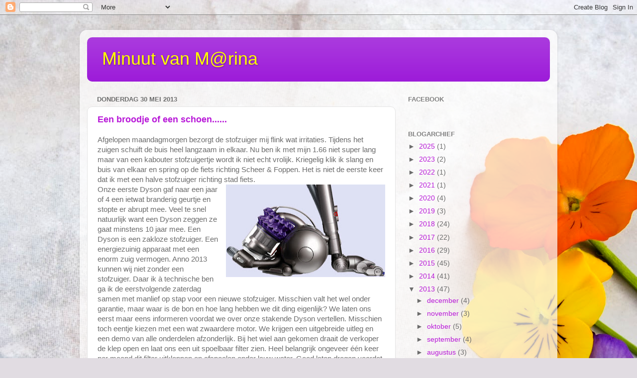

--- FILE ---
content_type: text/html; charset=UTF-8
request_url: https://minuutvanmarina.blogspot.com/2013/05/
body_size: 22681
content:
<!DOCTYPE html>
<html class='v2' dir='ltr' lang='nl'>
<head>
<link href='https://www.blogger.com/static/v1/widgets/335934321-css_bundle_v2.css' rel='stylesheet' type='text/css'/>
<meta content='width=1100' name='viewport'/>
<meta content='text/html; charset=UTF-8' http-equiv='Content-Type'/>
<meta content='blogger' name='generator'/>
<link href='https://minuutvanmarina.blogspot.com/favicon.ico' rel='icon' type='image/x-icon'/>
<link href='http://minuutvanmarina.blogspot.com/2013/05/' rel='canonical'/>
<link rel="alternate" type="application/atom+xml" title="Minuut van M@rina - Atom" href="https://minuutvanmarina.blogspot.com/feeds/posts/default" />
<link rel="alternate" type="application/rss+xml" title="Minuut van M@rina - RSS" href="https://minuutvanmarina.blogspot.com/feeds/posts/default?alt=rss" />
<link rel="service.post" type="application/atom+xml" title="Minuut van M@rina - Atom" href="https://www.blogger.com/feeds/9169957594546879931/posts/default" />
<!--Can't find substitution for tag [blog.ieCssRetrofitLinks]-->
<meta content='http://minuutvanmarina.blogspot.com/2013/05/' property='og:url'/>
<meta content='Minuut van M@rina' property='og:title'/>
<meta content='' property='og:description'/>
<title>Minuut van M@rina: mei 2013</title>
<style id='page-skin-1' type='text/css'><!--
/*-----------------------------------------------
Blogger Template Style
Name:     Picture Window
Designer: Blogger
URL:      www.blogger.com
----------------------------------------------- */
/* Content
----------------------------------------------- */
body {
font: normal normal 15px Arial, Tahoma, Helvetica, FreeSans, sans-serif;
color: #6c6c6c;
background: #e1dce2 url(//themes.googleusercontent.com/image?id=1i5rhSTWEh8p2repq5iCSh1Kch-ky1J2FKtuQbkt8Wf66HEnnSn_-YbVZggFUdjgixO8X) no-repeat scroll top center /* Credit: -ASI- (http://www.istockphoto.com/googleimages.php?id=11554225&platform=blogger) */;
}
html body .region-inner {
min-width: 0;
max-width: 100%;
width: auto;
}
.content-outer {
font-size: 90%;
}
a:link {
text-decoration:none;
color: #b818d8;
}
a:visited {
text-decoration:none;
color: #bb00dc;
}
a:hover {
text-decoration:underline;
color: #e822ec;
}
.content-outer {
background: transparent url(//www.blogblog.com/1kt/transparent/white80.png) repeat scroll top left;
-moz-border-radius: 15px;
-webkit-border-radius: 15px;
-goog-ms-border-radius: 15px;
border-radius: 15px;
-moz-box-shadow: 0 0 3px rgba(0, 0, 0, .15);
-webkit-box-shadow: 0 0 3px rgba(0, 0, 0, .15);
-goog-ms-box-shadow: 0 0 3px rgba(0, 0, 0, .15);
box-shadow: 0 0 3px rgba(0, 0, 0, .15);
margin: 30px auto;
}
.content-inner {
padding: 15px;
}
/* Header
----------------------------------------------- */
.header-outer {
background: #9b18d8 url(//www.blogblog.com/1kt/transparent/header_gradient_shade.png) repeat-x scroll top left;
_background-image: none;
color: #ffff00;
-moz-border-radius: 10px;
-webkit-border-radius: 10px;
-goog-ms-border-radius: 10px;
border-radius: 10px;
}
.Header img, .Header #header-inner {
-moz-border-radius: 10px;
-webkit-border-radius: 10px;
-goog-ms-border-radius: 10px;
border-radius: 10px;
}
.header-inner .Header .titlewrapper,
.header-inner .Header .descriptionwrapper {
padding-left: 30px;
padding-right: 30px;
}
.Header h1 {
font: normal normal 36px Arial, Tahoma, Helvetica, FreeSans, sans-serif;
text-shadow: 1px 1px 3px rgba(0, 0, 0, 0.3);
}
.Header h1 a {
color: #ffff00;
}
.Header .description {
font-size: 130%;
}
/* Tabs
----------------------------------------------- */
.tabs-inner {
margin: .5em 0 0;
padding: 0;
}
.tabs-inner .section {
margin: 0;
}
.tabs-inner .widget ul {
padding: 0;
background: #fbfbfb url(//www.blogblog.com/1kt/transparent/tabs_gradient_shade.png) repeat scroll bottom;
-moz-border-radius: 10px;
-webkit-border-radius: 10px;
-goog-ms-border-radius: 10px;
border-radius: 10px;
}
.tabs-inner .widget li {
border: none;
}
.tabs-inner .widget li a {
display: inline-block;
padding: .5em 1em;
margin-right: 0;
color: #992211;
font: normal normal 15px Arial, Tahoma, Helvetica, FreeSans, sans-serif;
-moz-border-radius: 0 0 0 0;
-webkit-border-top-left-radius: 0;
-webkit-border-top-right-radius: 0;
-goog-ms-border-radius: 0 0 0 0;
border-radius: 0 0 0 0;
background: transparent none no-repeat scroll top left;
border-right: 1px solid #d4d4d4;
}
.tabs-inner .widget li:first-child a {
padding-left: 1.25em;
-moz-border-radius-topleft: 10px;
-moz-border-radius-bottomleft: 10px;
-webkit-border-top-left-radius: 10px;
-webkit-border-bottom-left-radius: 10px;
-goog-ms-border-top-left-radius: 10px;
-goog-ms-border-bottom-left-radius: 10px;
border-top-left-radius: 10px;
border-bottom-left-radius: 10px;
}
.tabs-inner .widget li.selected a,
.tabs-inner .widget li a:hover {
position: relative;
z-index: 1;
background: #ffffff url(//www.blogblog.com/1kt/transparent/tabs_gradient_shade.png) repeat scroll bottom;
color: #000000;
-moz-box-shadow: 0 0 0 rgba(0, 0, 0, .15);
-webkit-box-shadow: 0 0 0 rgba(0, 0, 0, .15);
-goog-ms-box-shadow: 0 0 0 rgba(0, 0, 0, .15);
box-shadow: 0 0 0 rgba(0, 0, 0, .15);
}
/* Headings
----------------------------------------------- */
h2 {
font: bold normal 13px Arial, Tahoma, Helvetica, FreeSans, sans-serif;
text-transform: uppercase;
color: #818181;
margin: .5em 0;
}
/* Main
----------------------------------------------- */
.main-outer {
background: transparent none repeat scroll top center;
-moz-border-radius: 0 0 0 0;
-webkit-border-top-left-radius: 0;
-webkit-border-top-right-radius: 0;
-webkit-border-bottom-left-radius: 0;
-webkit-border-bottom-right-radius: 0;
-goog-ms-border-radius: 0 0 0 0;
border-radius: 0 0 0 0;
-moz-box-shadow: 0 0 0 rgba(0, 0, 0, .15);
-webkit-box-shadow: 0 0 0 rgba(0, 0, 0, .15);
-goog-ms-box-shadow: 0 0 0 rgba(0, 0, 0, .15);
box-shadow: 0 0 0 rgba(0, 0, 0, .15);
}
.main-inner {
padding: 15px 5px 20px;
}
.main-inner .column-center-inner {
padding: 0 0;
}
.main-inner .column-left-inner {
padding-left: 0;
}
.main-inner .column-right-inner {
padding-right: 0;
}
/* Posts
----------------------------------------------- */
h3.post-title {
margin: 0;
font: normal bold 18px Arial, Tahoma, Helvetica, FreeSans, sans-serif;
}
.comments h4 {
margin: 1em 0 0;
font: normal bold 18px Arial, Tahoma, Helvetica, FreeSans, sans-serif;
}
.date-header span {
color: #6c6c6c;
}
.post-outer {
background-color: #ffffff;
border: solid 1px #e4e4e4;
-moz-border-radius: 10px;
-webkit-border-radius: 10px;
border-radius: 10px;
-goog-ms-border-radius: 10px;
padding: 15px 20px;
margin: 0 -20px 20px;
}
.post-body {
line-height: 1.4;
font-size: 110%;
position: relative;
}
.post-header {
margin: 0 0 1.5em;
color: #a7a7a7;
line-height: 1.6;
}
.post-footer {
margin: .5em 0 0;
color: #a7a7a7;
line-height: 1.6;
}
#blog-pager {
font-size: 140%
}
#comments .comment-author {
padding-top: 1.5em;
border-top: dashed 1px #ccc;
border-top: dashed 1px rgba(128, 128, 128, .5);
background-position: 0 1.5em;
}
#comments .comment-author:first-child {
padding-top: 0;
border-top: none;
}
.avatar-image-container {
margin: .2em 0 0;
}
/* Comments
----------------------------------------------- */
.comments .comments-content .icon.blog-author {
background-repeat: no-repeat;
background-image: url([data-uri]);
}
.comments .comments-content .loadmore a {
border-top: 1px solid #e822ec;
border-bottom: 1px solid #e822ec;
}
.comments .continue {
border-top: 2px solid #e822ec;
}
/* Widgets
----------------------------------------------- */
.widget ul, .widget #ArchiveList ul.flat {
padding: 0;
list-style: none;
}
.widget ul li, .widget #ArchiveList ul.flat li {
border-top: dashed 1px #ccc;
border-top: dashed 1px rgba(128, 128, 128, .5);
}
.widget ul li:first-child, .widget #ArchiveList ul.flat li:first-child {
border-top: none;
}
.widget .post-body ul {
list-style: disc;
}
.widget .post-body ul li {
border: none;
}
/* Footer
----------------------------------------------- */
.footer-outer {
color:#f4f4f4;
background: transparent url(https://resources.blogblog.com/blogblog/data/1kt/transparent/black50.png) repeat scroll top left;
-moz-border-radius: 10px 10px 10px 10px;
-webkit-border-top-left-radius: 10px;
-webkit-border-top-right-radius: 10px;
-webkit-border-bottom-left-radius: 10px;
-webkit-border-bottom-right-radius: 10px;
-goog-ms-border-radius: 10px 10px 10px 10px;
border-radius: 10px 10px 10px 10px;
-moz-box-shadow: 0 0 0 rgba(0, 0, 0, .15);
-webkit-box-shadow: 0 0 0 rgba(0, 0, 0, .15);
-goog-ms-box-shadow: 0 0 0 rgba(0, 0, 0, .15);
box-shadow: 0 0 0 rgba(0, 0, 0, .15);
}
.footer-inner {
padding: 10px 5px 20px;
}
.footer-outer a {
color: #ffe9f0;
}
.footer-outer a:visited {
color: #d3a7b4;
}
.footer-outer a:hover {
color: #ffffff;
}
.footer-outer .widget h2 {
color: #c5c5c5;
}
/* Mobile
----------------------------------------------- */
html body.mobile {
height: auto;
}
html body.mobile {
min-height: 480px;
background-size: 100% auto;
}
.mobile .body-fauxcolumn-outer {
background: transparent none repeat scroll top left;
}
html .mobile .mobile-date-outer, html .mobile .blog-pager {
border-bottom: none;
background: transparent none repeat scroll top center;
margin-bottom: 10px;
}
.mobile .date-outer {
background: transparent none repeat scroll top center;
}
.mobile .header-outer, .mobile .main-outer,
.mobile .post-outer, .mobile .footer-outer {
-moz-border-radius: 0;
-webkit-border-radius: 0;
-goog-ms-border-radius: 0;
border-radius: 0;
}
.mobile .content-outer,
.mobile .main-outer,
.mobile .post-outer {
background: inherit;
border: none;
}
.mobile .content-outer {
font-size: 100%;
}
.mobile-link-button {
background-color: #b818d8;
}
.mobile-link-button a:link, .mobile-link-button a:visited {
color: #ffffff;
}
.mobile-index-contents {
color: #6c6c6c;
}
.mobile .tabs-inner .PageList .widget-content {
background: #ffffff url(//www.blogblog.com/1kt/transparent/tabs_gradient_shade.png) repeat scroll bottom;
color: #000000;
}
.mobile .tabs-inner .PageList .widget-content .pagelist-arrow {
border-left: 1px solid #d4d4d4;
}

--></style>
<style id='template-skin-1' type='text/css'><!--
body {
min-width: 960px;
}
.content-outer, .content-fauxcolumn-outer, .region-inner {
min-width: 960px;
max-width: 960px;
_width: 960px;
}
.main-inner .columns {
padding-left: 0;
padding-right: 310px;
}
.main-inner .fauxcolumn-center-outer {
left: 0;
right: 310px;
/* IE6 does not respect left and right together */
_width: expression(this.parentNode.offsetWidth -
parseInt("0") -
parseInt("310px") + 'px');
}
.main-inner .fauxcolumn-left-outer {
width: 0;
}
.main-inner .fauxcolumn-right-outer {
width: 310px;
}
.main-inner .column-left-outer {
width: 0;
right: 100%;
margin-left: -0;
}
.main-inner .column-right-outer {
width: 310px;
margin-right: -310px;
}
#layout {
min-width: 0;
}
#layout .content-outer {
min-width: 0;
width: 800px;
}
#layout .region-inner {
min-width: 0;
width: auto;
}
body#layout div.add_widget {
padding: 8px;
}
body#layout div.add_widget a {
margin-left: 32px;
}
--></style>
<style>
    body {background-image:url(\/\/themes.googleusercontent.com\/image?id=1i5rhSTWEh8p2repq5iCSh1Kch-ky1J2FKtuQbkt8Wf66HEnnSn_-YbVZggFUdjgixO8X);}
    
@media (max-width: 200px) { body {background-image:url(\/\/themes.googleusercontent.com\/image?id=1i5rhSTWEh8p2repq5iCSh1Kch-ky1J2FKtuQbkt8Wf66HEnnSn_-YbVZggFUdjgixO8X&options=w200);}}
@media (max-width: 400px) and (min-width: 201px) { body {background-image:url(\/\/themes.googleusercontent.com\/image?id=1i5rhSTWEh8p2repq5iCSh1Kch-ky1J2FKtuQbkt8Wf66HEnnSn_-YbVZggFUdjgixO8X&options=w400);}}
@media (max-width: 800px) and (min-width: 401px) { body {background-image:url(\/\/themes.googleusercontent.com\/image?id=1i5rhSTWEh8p2repq5iCSh1Kch-ky1J2FKtuQbkt8Wf66HEnnSn_-YbVZggFUdjgixO8X&options=w800);}}
@media (max-width: 1200px) and (min-width: 801px) { body {background-image:url(\/\/themes.googleusercontent.com\/image?id=1i5rhSTWEh8p2repq5iCSh1Kch-ky1J2FKtuQbkt8Wf66HEnnSn_-YbVZggFUdjgixO8X&options=w1200);}}
/* Last tag covers anything over one higher than the previous max-size cap. */
@media (min-width: 1201px) { body {background-image:url(\/\/themes.googleusercontent.com\/image?id=1i5rhSTWEh8p2repq5iCSh1Kch-ky1J2FKtuQbkt8Wf66HEnnSn_-YbVZggFUdjgixO8X&options=w1600);}}
  </style>
<script type='text/javascript'>
        (function(i,s,o,g,r,a,m){i['GoogleAnalyticsObject']=r;i[r]=i[r]||function(){
        (i[r].q=i[r].q||[]).push(arguments)},i[r].l=1*new Date();a=s.createElement(o),
        m=s.getElementsByTagName(o)[0];a.async=1;a.src=g;m.parentNode.insertBefore(a,m)
        })(window,document,'script','https://www.google-analytics.com/analytics.js','ga');
        ga('create', 'UA-41157692-1', 'auto', 'blogger');
        ga('blogger.send', 'pageview');
      </script>
<link href='https://www.blogger.com/dyn-css/authorization.css?targetBlogID=9169957594546879931&amp;zx=a654c2a7-8891-4f65-a5d7-98dde7c84feb' media='none' onload='if(media!=&#39;all&#39;)media=&#39;all&#39;' rel='stylesheet'/><noscript><link href='https://www.blogger.com/dyn-css/authorization.css?targetBlogID=9169957594546879931&amp;zx=a654c2a7-8891-4f65-a5d7-98dde7c84feb' rel='stylesheet'/></noscript>
<meta name='google-adsense-platform-account' content='ca-host-pub-1556223355139109'/>
<meta name='google-adsense-platform-domain' content='blogspot.com'/>

</head>
<body class='loading variant-shade'>
<div class='navbar section' id='navbar' name='Navbar'><div class='widget Navbar' data-version='1' id='Navbar1'><script type="text/javascript">
    function setAttributeOnload(object, attribute, val) {
      if(window.addEventListener) {
        window.addEventListener('load',
          function(){ object[attribute] = val; }, false);
      } else {
        window.attachEvent('onload', function(){ object[attribute] = val; });
      }
    }
  </script>
<div id="navbar-iframe-container"></div>
<script type="text/javascript" src="https://apis.google.com/js/platform.js"></script>
<script type="text/javascript">
      gapi.load("gapi.iframes:gapi.iframes.style.bubble", function() {
        if (gapi.iframes && gapi.iframes.getContext) {
          gapi.iframes.getContext().openChild({
              url: 'https://www.blogger.com/navbar/9169957594546879931?origin\x3dhttps://minuutvanmarina.blogspot.com',
              where: document.getElementById("navbar-iframe-container"),
              id: "navbar-iframe"
          });
        }
      });
    </script><script type="text/javascript">
(function() {
var script = document.createElement('script');
script.type = 'text/javascript';
script.src = '//pagead2.googlesyndication.com/pagead/js/google_top_exp.js';
var head = document.getElementsByTagName('head')[0];
if (head) {
head.appendChild(script);
}})();
</script>
</div></div>
<div class='body-fauxcolumns'>
<div class='fauxcolumn-outer body-fauxcolumn-outer'>
<div class='cap-top'>
<div class='cap-left'></div>
<div class='cap-right'></div>
</div>
<div class='fauxborder-left'>
<div class='fauxborder-right'></div>
<div class='fauxcolumn-inner'>
</div>
</div>
<div class='cap-bottom'>
<div class='cap-left'></div>
<div class='cap-right'></div>
</div>
</div>
</div>
<div class='content'>
<div class='content-fauxcolumns'>
<div class='fauxcolumn-outer content-fauxcolumn-outer'>
<div class='cap-top'>
<div class='cap-left'></div>
<div class='cap-right'></div>
</div>
<div class='fauxborder-left'>
<div class='fauxborder-right'></div>
<div class='fauxcolumn-inner'>
</div>
</div>
<div class='cap-bottom'>
<div class='cap-left'></div>
<div class='cap-right'></div>
</div>
</div>
</div>
<div class='content-outer'>
<div class='content-cap-top cap-top'>
<div class='cap-left'></div>
<div class='cap-right'></div>
</div>
<div class='fauxborder-left content-fauxborder-left'>
<div class='fauxborder-right content-fauxborder-right'></div>
<div class='content-inner'>
<header>
<div class='header-outer'>
<div class='header-cap-top cap-top'>
<div class='cap-left'></div>
<div class='cap-right'></div>
</div>
<div class='fauxborder-left header-fauxborder-left'>
<div class='fauxborder-right header-fauxborder-right'></div>
<div class='region-inner header-inner'>
<div class='header section' id='header' name='Koptekst'><div class='widget Header' data-version='1' id='Header1'>
<div id='header-inner'>
<div class='titlewrapper'>
<h1 class='title'>
<a href='https://minuutvanmarina.blogspot.com/'>
Minuut van M@rina
</a>
</h1>
</div>
<div class='descriptionwrapper'>
<p class='description'><span>
</span></p>
</div>
</div>
</div></div>
</div>
</div>
<div class='header-cap-bottom cap-bottom'>
<div class='cap-left'></div>
<div class='cap-right'></div>
</div>
</div>
</header>
<div class='tabs-outer'>
<div class='tabs-cap-top cap-top'>
<div class='cap-left'></div>
<div class='cap-right'></div>
</div>
<div class='fauxborder-left tabs-fauxborder-left'>
<div class='fauxborder-right tabs-fauxborder-right'></div>
<div class='region-inner tabs-inner'>
<div class='tabs no-items section' id='crosscol' name='Alle kolommen'></div>
<div class='tabs no-items section' id='crosscol-overflow' name='Cross-Column 2'></div>
</div>
</div>
<div class='tabs-cap-bottom cap-bottom'>
<div class='cap-left'></div>
<div class='cap-right'></div>
</div>
</div>
<div class='main-outer'>
<div class='main-cap-top cap-top'>
<div class='cap-left'></div>
<div class='cap-right'></div>
</div>
<div class='fauxborder-left main-fauxborder-left'>
<div class='fauxborder-right main-fauxborder-right'></div>
<div class='region-inner main-inner'>
<div class='columns fauxcolumns'>
<div class='fauxcolumn-outer fauxcolumn-center-outer'>
<div class='cap-top'>
<div class='cap-left'></div>
<div class='cap-right'></div>
</div>
<div class='fauxborder-left'>
<div class='fauxborder-right'></div>
<div class='fauxcolumn-inner'>
</div>
</div>
<div class='cap-bottom'>
<div class='cap-left'></div>
<div class='cap-right'></div>
</div>
</div>
<div class='fauxcolumn-outer fauxcolumn-left-outer'>
<div class='cap-top'>
<div class='cap-left'></div>
<div class='cap-right'></div>
</div>
<div class='fauxborder-left'>
<div class='fauxborder-right'></div>
<div class='fauxcolumn-inner'>
</div>
</div>
<div class='cap-bottom'>
<div class='cap-left'></div>
<div class='cap-right'></div>
</div>
</div>
<div class='fauxcolumn-outer fauxcolumn-right-outer'>
<div class='cap-top'>
<div class='cap-left'></div>
<div class='cap-right'></div>
</div>
<div class='fauxborder-left'>
<div class='fauxborder-right'></div>
<div class='fauxcolumn-inner'>
</div>
</div>
<div class='cap-bottom'>
<div class='cap-left'></div>
<div class='cap-right'></div>
</div>
</div>
<!-- corrects IE6 width calculation -->
<div class='columns-inner'>
<div class='column-center-outer'>
<div class='column-center-inner'>
<div class='main section' id='main' name='Algemeen'><div class='widget Blog' data-version='1' id='Blog1'>
<div class='blog-posts hfeed'>

          <div class="date-outer">
        
<h2 class='date-header'><span>donderdag 30 mei 2013</span></h2>

          <div class="date-posts">
        
<div class='post-outer'>
<div class='post hentry uncustomized-post-template' itemprop='blogPost' itemscope='itemscope' itemtype='http://schema.org/BlogPosting'>
<meta content='https://blogger.googleusercontent.com/img/b/R29vZ2xl/AVvXsEgwBeygAaDSTc5eggDEq5uywkB2EH6xBt29TU6_kvRCHmgcyivLNJuAdOvE8UjmKhcSaX3nVKl8LV173SG4FYC-IqW5jqUw-Z61oF_-IaWRW3BVJRf9vdZgbxJjq4-BFBmf1YXawdkC4Oo/s320/dysonblog2.jpg' itemprop='image_url'/>
<meta content='9169957594546879931' itemprop='blogId'/>
<meta content='7770529962684034558' itemprop='postId'/>
<a name='7770529962684034558'></a>
<h3 class='post-title entry-title' itemprop='name'>
<a href='https://minuutvanmarina.blogspot.com/2013/05/een-broodje-of-een-schoen.html'>Een broodje of een schoen......</a>
</h3>
<div class='post-header'>
<div class='post-header-line-1'></div>
</div>
<div class='post-body entry-content' id='post-body-7770529962684034558' itemprop='description articleBody'>
<div class="MsoNoSpacing">
<div style="margin-bottom: .0001pt; margin: 0cm;">
<span style="font-family: Verdana, sans-serif;">Afgelopen maandagmorgen bezorgt de stofzuiger mij flink wat
irritaties. Tijdens het zuigen schuift de buis heel langzaam in elkaar. Nu ben
ik met mijn 1.66 niet super lang maar van een kabouter stofzuigertje wordt ik
niet echt vrolijk. Kriegelig klik ik slang en buis van elkaar en spring op de
fiets richting Scheer &amp; Foppen. Het is niet de eerste keer dat ik met een
halve stofzuiger richting stad fiets.</span><span style="font-family: Verdana, sans-serif;"></span><br />
<div class="separator" style="clear: both; text-align: center;">
<span style="font-family: Verdana, sans-serif;"><a href="https://blogger.googleusercontent.com/img/b/R29vZ2xl/AVvXsEgwBeygAaDSTc5eggDEq5uywkB2EH6xBt29TU6_kvRCHmgcyivLNJuAdOvE8UjmKhcSaX3nVKl8LV173SG4FYC-IqW5jqUw-Z61oF_-IaWRW3BVJRf9vdZgbxJjq4-BFBmf1YXawdkC4Oo/s1600/dysonblog2.jpg" imageanchor="1" style="clear: right; float: right; margin-bottom: 1em; margin-left: 1em;"><img border="0" height="186" src="https://blogger.googleusercontent.com/img/b/R29vZ2xl/AVvXsEgwBeygAaDSTc5eggDEq5uywkB2EH6xBt29TU6_kvRCHmgcyivLNJuAdOvE8UjmKhcSaX3nVKl8LV173SG4FYC-IqW5jqUw-Z61oF_-IaWRW3BVJRf9vdZgbxJjq4-BFBmf1YXawdkC4Oo/s320/dysonblog2.jpg" width="320" /></a></span></div>
<span style="font-family: Verdana, sans-serif;">Onze eerste Dyson gaf naar een jaar of 4
een ietwat branderig geurtje en stopte er abrupt mee. Veel te snel natuurlijk
want een Dyson zeggen ze gaat minstens 10 jaar mee.&nbsp;</span><span style="font-family: Verdana, sans-serif;">Een Dyson is een zakloze stofzuiger. Een energiezuinig
apparaat&nbsp;met een enorm zuig vermogen. Anno 2013 kunnen wij niet zonder een
stofzuiger. Daar ik à technische ben ga ik de eerstvolgende zaterdag samen met
manlief op stap voor een nieuwe stofzuiger. Misschien valt het wel onder
garantie, maar waar is de bon en hoe lang hebben we dit ding eigenlijk? We
laten ons eerst maar eens informeren voordat we over onze stakende Dyson
vertellen. Misschien toch eentje kiezen met een wat zwaardere motor. We krijgen
een uitgebreide uitleg en een demo van alle onderdelen afzonderlijk. Bij het
wiel aan gekomen draait de verkoper de klep open en laat ons een uit spoelbaar
filter zien. Heel belangrijk ongeveer één keer per maand dit filter uitkloppen
en afspoelen onder lauw water. Goed laten drogen voordat u hem terug plaatst in
het wiel verteld de verkoper. Is dat &nbsp;nieuw vraagt manlief dat had onze
Dyson namelijk niet. Nee, dat is niet nieuw. Een stofloze stofzuiger heeft een
filter nodig om de micro kleine deeltjes ver van de motor te houden. Onze Dyson
heeft geen filter zeggen wij. Echt wel zegt de verkoper alle Dyson&#8217;s hebben een
filter en als u dat niet op tijd schoonmaakt verbrandt u binnen de kortste
keren de motor. </span><br />
<div class="separator" style="clear: both; text-align: center;">
<span style="font-family: Verdana, sans-serif;"><a href="https://blogger.googleusercontent.com/img/b/R29vZ2xl/AVvXsEiHw1mLm05xV6QnJyed-hqxLDxfJyjshOMYwMpxH6HWhRESOreRyA_Ztz5O60sHw95h-9oe3qiSMU-jJJuoKZD-7UjpGPQ6VFJJELmRrp8Y8oGIPiMaYDco4WF6pVl536AGf7kTsOLG_Qg/s1600/dysonblog.jpg" imageanchor="1" style="clear: left; float: left; margin-bottom: 1em; margin-right: 1em;"><img border="0" height="142" src="https://blogger.googleusercontent.com/img/b/R29vZ2xl/AVvXsEiHw1mLm05xV6QnJyed-hqxLDxfJyjshOMYwMpxH6HWhRESOreRyA_Ztz5O60sHw95h-9oe3qiSMU-jJJuoKZD-7UjpGPQ6VFJJELmRrp8Y8oGIPiMaYDco4WF6pVl536AGf7kTsOLG_Qg/s200/dysonblog.jpg" width="200" /></a></span></div>
<span style="font-family: Verdana, sans-serif;">
Onze Dyson heeft echt geen filter maar de motor is wel verbrand
zeggen wij voorzichtig. Hoe oud is jullie stofzuiger? Een jaar of 3 hooguit 4.
Wij vroegen ons eigenlijk af hoelang de garantie is.&nbsp;</span><span style="font-family: Verdana, sans-serif;">Dan heeft hij het nog lang vol gehouden als u het filter nog nooit
hebt schoon gemaakt zegt de verkoper genoeglijk. Onjuist gebruik daar zit geen
garantie op. Doe deze Dyson maar zegt manlief en als onze Dyson toch een filter
heeft eet ik mijn schoen op. Lachend fietsen wij met de grote doos onder de arm
naar huis. Wat wordt het tussen de middag een broodje of een schoen? Een schoen
natuurlijk! De gebruiksaanwijzing waarschijnlijk iets te snel door
gebladerd.&nbsp;Scheer &amp; Foppen vertelde mij afgelopen maandag dat 1
telefoontje naar Dyson voldoende is. Het valt onder garantie en er zijn geen
kosten aan verbonden. Tevreden fiets ik terug naar huis. Gisteren is het pakket
met de nieuwe buis al bezorgt. Wat een service. Gelukkig waren de mannen van
Scheer &amp; Foppen manlief en zijn schoen allang weer vergeten.&nbsp;</span></div>
<div style="margin-bottom: .0001pt; margin: 0cm;">
<span style="font-family: Verdana, sans-serif;">Later M@rina!<o:p></o:p></span></div>
<br />
<div class="MsoNoSpacing">
<br /></div>
</div>
<div style='clear: both;'></div>
</div>
<div class='post-footer'>
<div class='post-footer-line post-footer-line-1'>
<span class='post-author vcard'>
Gepost door
<span class='fn' itemprop='author' itemscope='itemscope' itemtype='http://schema.org/Person'>
<meta content='https://www.blogger.com/profile/02786475665157368127' itemprop='url'/>
<a class='g-profile' href='https://www.blogger.com/profile/02786475665157368127' rel='author' title='author profile'>
<span itemprop='name'>M@rina</span>
</a>
</span>
</span>
<span class='post-timestamp'>
op
<meta content='http://minuutvanmarina.blogspot.com/2013/05/een-broodje-of-een-schoen.html' itemprop='url'/>
<a class='timestamp-link' href='https://minuutvanmarina.blogspot.com/2013/05/een-broodje-of-een-schoen.html' rel='bookmark' title='permanent link'><abbr class='published' itemprop='datePublished' title='2013-05-30T04:52:00-07:00'>04:52</abbr></a>
</span>
<span class='post-comment-link'>
<a class='comment-link' href='https://minuutvanmarina.blogspot.com/2013/05/een-broodje-of-een-schoen.html#comment-form' onclick=''>
Geen opmerkingen:
  </a>
</span>
<span class='post-icons'>
<span class='item-control blog-admin pid-42124280'>
<a href='https://www.blogger.com/post-edit.g?blogID=9169957594546879931&postID=7770529962684034558&from=pencil' title='Post bewerken'>
<img alt='' class='icon-action' height='18' src='https://resources.blogblog.com/img/icon18_edit_allbkg.gif' width='18'/>
</a>
</span>
</span>
<div class='post-share-buttons goog-inline-block'>
<a class='goog-inline-block share-button sb-email' href='https://www.blogger.com/share-post.g?blogID=9169957594546879931&postID=7770529962684034558&target=email' target='_blank' title='Dit e-mailen
'><span class='share-button-link-text'>Dit e-mailen
</span></a><a class='goog-inline-block share-button sb-blog' href='https://www.blogger.com/share-post.g?blogID=9169957594546879931&postID=7770529962684034558&target=blog' onclick='window.open(this.href, "_blank", "height=270,width=475"); return false;' target='_blank' title='Dit bloggen!'><span class='share-button-link-text'>Dit bloggen!</span></a><a class='goog-inline-block share-button sb-twitter' href='https://www.blogger.com/share-post.g?blogID=9169957594546879931&postID=7770529962684034558&target=twitter' target='_blank' title='Delen via X'><span class='share-button-link-text'>Delen via X</span></a><a class='goog-inline-block share-button sb-facebook' href='https://www.blogger.com/share-post.g?blogID=9169957594546879931&postID=7770529962684034558&target=facebook' onclick='window.open(this.href, "_blank", "height=430,width=640"); return false;' target='_blank' title='Delen op Facebook'><span class='share-button-link-text'>Delen op Facebook</span></a><a class='goog-inline-block share-button sb-pinterest' href='https://www.blogger.com/share-post.g?blogID=9169957594546879931&postID=7770529962684034558&target=pinterest' target='_blank' title='Delen op Pinterest'><span class='share-button-link-text'>Delen op Pinterest</span></a>
</div>
</div>
<div class='post-footer-line post-footer-line-2'>
<span class='post-labels'>
</span>
</div>
<div class='post-footer-line post-footer-line-3'>
<span class='post-location'>
</span>
</div>
</div>
</div>
</div>

          </div></div>
        

          <div class="date-outer">
        
<h2 class='date-header'><span>woensdag 22 mei 2013</span></h2>

          <div class="date-posts">
        
<div class='post-outer'>
<div class='post hentry uncustomized-post-template' itemprop='blogPost' itemscope='itemscope' itemtype='http://schema.org/BlogPosting'>
<meta content='https://blogger.googleusercontent.com/img/b/R29vZ2xl/AVvXsEikAAsRkSJkq2jXlglO5MlC0mBZ2_NI1mrZ8SMIL5_89y1c0EH65jlf6IcgVKNX6pYDO7MHxVHhh8NLJ8tLiZgET8tnX8QT9QDOATQS2UpkVKrcdpP1HE9GnT2D3Bhzz_AVET3h34OOJoA/s200/klompje.jpg' itemprop='image_url'/>
<meta content='9169957594546879931' itemprop='blogId'/>
<meta content='4387617753868369235' itemprop='postId'/>
<a name='4387617753868369235'></a>
<h3 class='post-title entry-title' itemprop='name'>
<a href='https://minuutvanmarina.blogspot.com/2013/05/politie-volgen.html'>Politie volgen!</a>
</h3>
<div class='post-header'>
<div class='post-header-line-1'></div>
</div>
<div class='post-body entry-content' id='post-body-4387617753868369235' itemprop='description articleBody'>
Afgelopen weekend woonden wij tijdelijk in één van de
knusse huisjes van Marinapark in Volendam. Samen met o.a. Italianen, Hongaren
en Chinezen liepen wij de toerist uit te hangen op de Dijk. Heerlijk kibbeling
gegeten, op de foto in klederdracht en een sleutelhanger met een klompje eraan
gekocht. Bij de visafslag luisteren wij naar een stukje geschiedenis van
Volendam. Als geboren en getogen Volendammer zegt de verteller dat er eigenlijk
aan Volendam geen zak aan is.<br />
<div class="MsoNoSpacing">
<o:p></o:p></div>
<div class="separator" style="clear: both; text-align: center;">
<a href="https://blogger.googleusercontent.com/img/b/R29vZ2xl/AVvXsEikAAsRkSJkq2jXlglO5MlC0mBZ2_NI1mrZ8SMIL5_89y1c0EH65jlf6IcgVKNX6pYDO7MHxVHhh8NLJ8tLiZgET8tnX8QT9QDOATQS2UpkVKrcdpP1HE9GnT2D3Bhzz_AVET3h34OOJoA/s1600/klompje.jpg" imageanchor="1" style="clear: left; float: left; margin-bottom: 1em; margin-right: 1em;"><img border="0" height="150" src="https://blogger.googleusercontent.com/img/b/R29vZ2xl/AVvXsEikAAsRkSJkq2jXlglO5MlC0mBZ2_NI1mrZ8SMIL5_89y1c0EH65jlf6IcgVKNX6pYDO7MHxVHhh8NLJ8tLiZgET8tnX8QT9QDOATQS2UpkVKrcdpP1HE9GnT2D3Bhzz_AVET3h34OOJoA/s200/klompje.jpg" width="200" /></a></div>
De toerist denkt dat wij nog in apenpakjes lopen.
Er liggen nauwelijks nog boten in de haven. In de winkels kopen de Chinezen
hun rotzooi terug die in China is gemaakt. Edam dat is pas een leuk dorpje daar
zouden jullie een kijkje moeten nemen.<br />
<div class="MsoNoSpacing">
Zelf zaten we aan een dagje Amsterdam te denken. In de
Amsterdamse Arena kunnen we gebruik maken van P+ R. Voor 8 euro parkeren plus max 5 retourtjes
openbaar vervoer naar Amsterdam Centraal. Een koopje. Samen met vriendin en
gezin rijden wij richting de Amsterdamse Arena.<br />
Het A4-tje waar het adres op
staat ligt nog in het huisje zodat de Tom Tom mij niet de precieze de route kan
vertellen. Wij zullen ongetwijfeld een bordje hebben gemist want we blijven
maar rondjes draaien rondom de Arena. Ineens zien wij een ingang. Maar dat was waarschijnlijk
voor iets anders bedoeld. Gelukkig geen tegenliggers wel een zoekende auto die
aansluit in de rij. Wanneer wij weer op de openbare weg staan beginnen wij vol
goede moed opnieuw. Helaas de juiste weg zien wij boven of onder ons. Wat een
geluk dat heel Amsterdam nog op één oor ligt en er geen voetbalwedstrijd op de
planning staat. Geen kip op de weg. Een volgende poging nu rijd ik met pubers
in auto voorop. Via diverse GPS systemen vanaf de achterbank krijg ik snelle
aanwijzingen maar niet de juiste. Er komt ons een politie auto tegemoet en ik
bedenk mij geen moment. Ik ga stapvoets rijden en draai het raampje omlaag.
Politie meneer voelt mij feilloos aan, ook hij tempert zijn snelheid en steekt
zijn hoofd uit het raam. <o:p></o:p></div>
<table cellpadding="0" cellspacing="0" class="tr-caption-container" style="float: right; margin-left: 1em; text-align: right;"><tbody>
<tr><td style="text-align: center;"><a href="https://blogger.googleusercontent.com/img/b/R29vZ2xl/AVvXsEjAmahUsnh1jvpidHP__hRL9Iwc__xcM0ekDh-nxo_hJMO26DCArNa9CYjOMZom7wk2Ut12zXsdk02BpJPR9wfKP3JoGk4T_vJ1wtgDxsLC71VZG584JSkdTi0otz2pHEFj9udrgG8Byxo/s1600/politievolgen.jpg" imageanchor="1" style="clear: right; margin-bottom: 1em; margin-left: auto; margin-right: auto;"><img border="0" height="238" src="https://blogger.googleusercontent.com/img/b/R29vZ2xl/AVvXsEjAmahUsnh1jvpidHP__hRL9Iwc__xcM0ekDh-nxo_hJMO26DCArNa9CYjOMZom7wk2Ut12zXsdk02BpJPR9wfKP3JoGk4T_vJ1wtgDxsLC71VZG584JSkdTi0otz2pHEFj9udrgG8Byxo/s320/politievolgen.jpg" width="320" /></a></td></tr>
<tr><td class="tr-caption" style="text-align: center;">Politie volgen..........</td></tr>
</tbody></table>
Excuses dat ik u vraag te stoppen maar ik wil graag
parkeren in de Arena maar kan de ingang niet vinden roep ik naar de agent. Hij
zwaait met zijn armen en gebaart de route maar ziet mijn hulpeloosheid. Weet je
wat. Volg mij maar. Vliegensvlug keer ik de auto en we appen het plan door naar
vriendin die deze actie al lang aan zag komen. Wanneer de politie auto langzaam
in beweging komt zien wij ineens een bordje omhoog gaan: Politie volgen! Pubers
liggen dubbel van het lachen. Daar gaan wij onder politie begeleiding naar de
Parking van de Arena. Onderweg worden er druk foto&#8217;s gemaakt en flink getwitterd: De politie is je beste vriend. Vlak voor de Arena krijgen de heren een melding
waardoor onze wegen zich weer scheiden. Voordat het zwaailicht aan gaat en de
mannen er met hoge snelheid vandoor gaan kan ik nog net roepen; Je bent een
engel!<br />
<div class="MsoNoSpacing">
Later M@rina!<o:p></o:p></div>
<br />
<div class="MsoNoSpacing">
</div>
<div style='clear: both;'></div>
</div>
<div class='post-footer'>
<div class='post-footer-line post-footer-line-1'>
<span class='post-author vcard'>
Gepost door
<span class='fn' itemprop='author' itemscope='itemscope' itemtype='http://schema.org/Person'>
<meta content='https://www.blogger.com/profile/02786475665157368127' itemprop='url'/>
<a class='g-profile' href='https://www.blogger.com/profile/02786475665157368127' rel='author' title='author profile'>
<span itemprop='name'>M@rina</span>
</a>
</span>
</span>
<span class='post-timestamp'>
op
<meta content='http://minuutvanmarina.blogspot.com/2013/05/politie-volgen.html' itemprop='url'/>
<a class='timestamp-link' href='https://minuutvanmarina.blogspot.com/2013/05/politie-volgen.html' rel='bookmark' title='permanent link'><abbr class='published' itemprop='datePublished' title='2013-05-22T22:02:00-07:00'>22:02</abbr></a>
</span>
<span class='post-comment-link'>
<a class='comment-link' href='https://minuutvanmarina.blogspot.com/2013/05/politie-volgen.html#comment-form' onclick=''>
1 opmerking:
  </a>
</span>
<span class='post-icons'>
<span class='item-control blog-admin pid-42124280'>
<a href='https://www.blogger.com/post-edit.g?blogID=9169957594546879931&postID=4387617753868369235&from=pencil' title='Post bewerken'>
<img alt='' class='icon-action' height='18' src='https://resources.blogblog.com/img/icon18_edit_allbkg.gif' width='18'/>
</a>
</span>
</span>
<div class='post-share-buttons goog-inline-block'>
<a class='goog-inline-block share-button sb-email' href='https://www.blogger.com/share-post.g?blogID=9169957594546879931&postID=4387617753868369235&target=email' target='_blank' title='Dit e-mailen
'><span class='share-button-link-text'>Dit e-mailen
</span></a><a class='goog-inline-block share-button sb-blog' href='https://www.blogger.com/share-post.g?blogID=9169957594546879931&postID=4387617753868369235&target=blog' onclick='window.open(this.href, "_blank", "height=270,width=475"); return false;' target='_blank' title='Dit bloggen!'><span class='share-button-link-text'>Dit bloggen!</span></a><a class='goog-inline-block share-button sb-twitter' href='https://www.blogger.com/share-post.g?blogID=9169957594546879931&postID=4387617753868369235&target=twitter' target='_blank' title='Delen via X'><span class='share-button-link-text'>Delen via X</span></a><a class='goog-inline-block share-button sb-facebook' href='https://www.blogger.com/share-post.g?blogID=9169957594546879931&postID=4387617753868369235&target=facebook' onclick='window.open(this.href, "_blank", "height=430,width=640"); return false;' target='_blank' title='Delen op Facebook'><span class='share-button-link-text'>Delen op Facebook</span></a><a class='goog-inline-block share-button sb-pinterest' href='https://www.blogger.com/share-post.g?blogID=9169957594546879931&postID=4387617753868369235&target=pinterest' target='_blank' title='Delen op Pinterest'><span class='share-button-link-text'>Delen op Pinterest</span></a>
</div>
</div>
<div class='post-footer-line post-footer-line-2'>
<span class='post-labels'>
</span>
</div>
<div class='post-footer-line post-footer-line-3'>
<span class='post-location'>
</span>
</div>
</div>
</div>
</div>

          </div></div>
        

          <div class="date-outer">
        
<h2 class='date-header'><span>maandag 13 mei 2013</span></h2>

          <div class="date-posts">
        
<div class='post-outer'>
<div class='post hentry uncustomized-post-template' itemprop='blogPost' itemscope='itemscope' itemtype='http://schema.org/BlogPosting'>
<meta content='https://blogger.googleusercontent.com/img/b/R29vZ2xl/AVvXsEh-Kv7_8nDL-Zak8-QfEEvAg-IcLbS0irTWRWtb4RbdRWKWqJMbeFHuffv4AAChQIs1C_UwZemec0FC8p2LjZBg_HMm80rMM-OxExRde3t8rpJDf2mahnH07YzH3cDNdFSc86yFmKmcjYs/s200/abbaplaatjes.JPG' itemprop='image_url'/>
<meta content='9169957594546879931' itemprop='blogId'/>
<meta content='7384599604422074601' itemprop='postId'/>
<a name='7384599604422074601'></a>
<h3 class='post-title entry-title' itemprop='name'>
<a href='https://minuutvanmarina.blogspot.com/2013/05/gaat-anouk-ons-redden.html'>Gaat Anouk ons redden?</a>
</h3>
<div class='post-header'>
<div class='post-header-line-1'></div>
</div>
<div class='post-body entry-content' id='post-body-7384599604422074601' itemprop='description articleBody'>
Wanneer de Zweedse groep ABBA met het nummer Waterloo in
1974 het Eurovisiesongfestival wint breken ze wereldwijd door. Jaar naar jaar
scoren ze grote hits. Ook ik ben helemaal gek van Agnetha, Björn, Benny en
Anni-Frid. Van mijn zakgeld koop ik een ABBA boek waar je plaatjes voor kunt
verzamelen. Bij Bakker Klompie koop je voor 25 cent een pakje kauwgum met
daarin 4 ABBA plaatjes. Voor de winkel lag het bezaaid met lege zakjes want
buiten gekomen wilde je meteen weten of de ontbrekende nummers er in zaten.<br />
<div class="MsoNoSpacing">
<o:p></o:p></div>
<div class="separator" style="clear: both; text-align: center;">
<a href="https://blogger.googleusercontent.com/img/b/R29vZ2xl/AVvXsEh-Kv7_8nDL-Zak8-QfEEvAg-IcLbS0irTWRWtb4RbdRWKWqJMbeFHuffv4AAChQIs1C_UwZemec0FC8p2LjZBg_HMm80rMM-OxExRde3t8rpJDf2mahnH07YzH3cDNdFSc86yFmKmcjYs/s1600/abbaplaatjes.JPG" imageanchor="1" style="clear: right; float: right; margin-bottom: 1em; margin-left: 1em;"><img border="0" height="149" src="https://blogger.googleusercontent.com/img/b/R29vZ2xl/AVvXsEh-Kv7_8nDL-Zak8-QfEEvAg-IcLbS0irTWRWtb4RbdRWKWqJMbeFHuffv4AAChQIs1C_UwZemec0FC8p2LjZBg_HMm80rMM-OxExRde3t8rpJDf2mahnH07YzH3cDNdFSc86yFmKmcjYs/s200/abbaplaatjes.JPG" width="200" /></a></div>
Dat
jaar eindigt Nederland met Mouth &amp; MacNeal op de derde plaats. Niet slecht.
In 1974 ben ik 8 jaar en kan mij de ruige Mouth en de fragiele MacNeal met hun
liedje &#8220;Ik zie een ster&#8221; nog heel goed herinneren. De stekker van de stofzuiger
is mijn microfoon en de glazen deurtjes van het wandmeubel mijn spiegel. Ik
dans en zing wat af. Voor het eerst mag ik opblijven en het lijkt wel
oudejaarsavond. Op de tafel staan pinda&#8217;s, blokjes kaas en droge worst. Wanneer
de Eurovisie tune stopt galmt de stem van Willem van Beusekom door de kamer en
zit iedereen in luister en kijk stand. De dresscode van het public is deftig,
lange avondjurken, prachtige sieraden en hoge hakken. Geweldig om naar te
kijken en onbereikbaar voor mij als 8 jarige.<br />
<div class="separator" style="clear: both; text-align: center;">
<a href="https://blogger.googleusercontent.com/img/b/R29vZ2xl/AVvXsEimSj539MDqFyyEfxHgRku5neRzI49v5OkifMCDJ8LFufzom9CxGM0ok4Qfma_6SwCBRhzttI8eoOR9OzFbKtCYVmxFh3YshQZr8jPjpZVGhZ4fO3Ith5qBdAejATVXBeGzfYkuBqeqTIc/s1600/mouthmacnealblog.jpg" imageanchor="1" style="clear: left; float: left; margin-bottom: 1em; margin-right: 1em;"><img border="0" height="179" src="https://blogger.googleusercontent.com/img/b/R29vZ2xl/AVvXsEimSj539MDqFyyEfxHgRku5neRzI49v5OkifMCDJ8LFufzom9CxGM0ok4Qfma_6SwCBRhzttI8eoOR9OzFbKtCYVmxFh3YshQZr8jPjpZVGhZ4fO3Ith5qBdAejATVXBeGzfYkuBqeqTIc/s200/mouthmacnealblog.jpg" width="200" /></a></div>
Een&nbsp;live&nbsp;orkest onder leiding van
Harry van Hoof met echte violen is helemaal te gek. Als ik later groot en rijk
ben dan ga ik in de allermooiste jurk op hoge hakken en een glimmende ketting
naar het songfestival. Jaren lang blijf ik thuis voor het songfestival. Ik kom
steeds een beetje dichter bij &#8220;later als ik groot ben en misschien wel genoeg
geld heb&#8221; om heen te gaan. Maar door de jaren heen is er helaas veel verandert. De stem van Willem is vervangen door o.a. Paul de Leeuw en
Cornald Maas die na afloop berispt moesten worden vanwege hun ongepaste
uitspraken. Het orkest met Harry van Hoof heeft plaats gemaakt voor
achtereenvolgens een cassettebandje, dvd en nu een USB Stick. En de kleding woww
sommigen zien er niet uit, zo durf ik nog niet naar de AH te gaan. <br />
<div class="separator" style="clear: both; text-align: center;">
<a href="https://blogger.googleusercontent.com/img/b/R29vZ2xl/AVvXsEjkcRhHoP1SeRfP-jCVOvkeNJ7nBqsPeMlU6IF7PtkrQ7jLuUQ1dZ6zyXJQroSBpqP3g8tDFmIv0yEsfCKErnsLw29K7hNMlmaUbw2gZ32LYxEKxEv73rJFuft9YTaalEhFJ38YfNo0Pew/s1600/anouk1.jpg" imageanchor="1" style="clear: right; float: right; margin-bottom: 1em; margin-left: 1em;"><img border="0" height="200" src="https://blogger.googleusercontent.com/img/b/R29vZ2xl/AVvXsEjkcRhHoP1SeRfP-jCVOvkeNJ7nBqsPeMlU6IF7PtkrQ7jLuUQ1dZ6zyXJQroSBpqP3g8tDFmIv0yEsfCKErnsLw29K7hNMlmaUbw2gZ32LYxEKxEv73rJFuft9YTaalEhFJ38YfNo0Pew/s200/anouk1.jpg" width="147" /></a></div>
Zowel in het
publiek als op de bühne bloot, rafelig, spijkerbroek, ordi en dan Rafaella in
&#8220;&nbsp;jarretel&#8221; erger kan toch niet. Niks geen sjieke jurken of prachtige sieraden
meer anno 2013.Over de jurering maar
niet te beginnen. Het weekend van 18 mei ben ik aan het kamperen. Zou er op de
camping net zoals met voetbal een groot scherm neer gezet worden. Ik denk het
niet. Gaat Anouk het Eurovisiesongfestival redden? Persoonlijk vind ik &#8220;Birds&#8221; een geweldig lied
en Anouk een steen goeie zangeres. Ik wens haar zeker suc6. Maar eigenlijk denk
ik dat wij Nederlanders wijs moeten zijn en er geen geld meer in moeten
stoppen. De tijden zijn veranderd en ik geloof niet dat het
Eurovisiesongfestival nog van deze tijd is.<br />
Later M@rina!
<div style='clear: both;'></div>
</div>
<div class='post-footer'>
<div class='post-footer-line post-footer-line-1'>
<span class='post-author vcard'>
Gepost door
<span class='fn' itemprop='author' itemscope='itemscope' itemtype='http://schema.org/Person'>
<meta content='https://www.blogger.com/profile/02786475665157368127' itemprop='url'/>
<a class='g-profile' href='https://www.blogger.com/profile/02786475665157368127' rel='author' title='author profile'>
<span itemprop='name'>M@rina</span>
</a>
</span>
</span>
<span class='post-timestamp'>
op
<meta content='http://minuutvanmarina.blogspot.com/2013/05/gaat-anouk-ons-redden.html' itemprop='url'/>
<a class='timestamp-link' href='https://minuutvanmarina.blogspot.com/2013/05/gaat-anouk-ons-redden.html' rel='bookmark' title='permanent link'><abbr class='published' itemprop='datePublished' title='2013-05-13T06:24:00-07:00'>06:24</abbr></a>
</span>
<span class='post-comment-link'>
<a class='comment-link' href='https://minuutvanmarina.blogspot.com/2013/05/gaat-anouk-ons-redden.html#comment-form' onclick=''>
Geen opmerkingen:
  </a>
</span>
<span class='post-icons'>
<span class='item-control blog-admin pid-42124280'>
<a href='https://www.blogger.com/post-edit.g?blogID=9169957594546879931&postID=7384599604422074601&from=pencil' title='Post bewerken'>
<img alt='' class='icon-action' height='18' src='https://resources.blogblog.com/img/icon18_edit_allbkg.gif' width='18'/>
</a>
</span>
</span>
<div class='post-share-buttons goog-inline-block'>
<a class='goog-inline-block share-button sb-email' href='https://www.blogger.com/share-post.g?blogID=9169957594546879931&postID=7384599604422074601&target=email' target='_blank' title='Dit e-mailen
'><span class='share-button-link-text'>Dit e-mailen
</span></a><a class='goog-inline-block share-button sb-blog' href='https://www.blogger.com/share-post.g?blogID=9169957594546879931&postID=7384599604422074601&target=blog' onclick='window.open(this.href, "_blank", "height=270,width=475"); return false;' target='_blank' title='Dit bloggen!'><span class='share-button-link-text'>Dit bloggen!</span></a><a class='goog-inline-block share-button sb-twitter' href='https://www.blogger.com/share-post.g?blogID=9169957594546879931&postID=7384599604422074601&target=twitter' target='_blank' title='Delen via X'><span class='share-button-link-text'>Delen via X</span></a><a class='goog-inline-block share-button sb-facebook' href='https://www.blogger.com/share-post.g?blogID=9169957594546879931&postID=7384599604422074601&target=facebook' onclick='window.open(this.href, "_blank", "height=430,width=640"); return false;' target='_blank' title='Delen op Facebook'><span class='share-button-link-text'>Delen op Facebook</span></a><a class='goog-inline-block share-button sb-pinterest' href='https://www.blogger.com/share-post.g?blogID=9169957594546879931&postID=7384599604422074601&target=pinterest' target='_blank' title='Delen op Pinterest'><span class='share-button-link-text'>Delen op Pinterest</span></a>
</div>
</div>
<div class='post-footer-line post-footer-line-2'>
<span class='post-labels'>
</span>
</div>
<div class='post-footer-line post-footer-line-3'>
<span class='post-location'>
</span>
</div>
</div>
</div>
</div>

          </div></div>
        

          <div class="date-outer">
        
<h2 class='date-header'><span>donderdag 9 mei 2013</span></h2>

          <div class="date-posts">
        
<div class='post-outer'>
<div class='post hentry uncustomized-post-template' itemprop='blogPost' itemscope='itemscope' itemtype='http://schema.org/BlogPosting'>
<meta content='https://blogger.googleusercontent.com/img/b/R29vZ2xl/AVvXsEixPoMGIw38181Qzifdab8jvREsv_x8RZ85077A2YFMoWbMyDYdIHUgHdHAutBq1y7EImTCPJOqPq7H09GnNNRe6i-9tHnAdXXZyBwS1-SXIyDuvkQWVEY8d8sHcn9dxeZUnmouSBuvGF0/s200/vlagvakantie.jpg' itemprop='image_url'/>
<meta content='9169957594546879931' itemprop='blogId'/>
<meta content='2500635121103512428' itemprop='postId'/>
<a name='2500635121103512428'></a>
<h3 class='post-title entry-title' itemprop='name'>
<a href='https://minuutvanmarina.blogspot.com/2013/05/hellup-alweer-vakantie.html'>Hellup alweer vakantie!</a>
</h3>
<div class='post-header'>
<div class='post-header-line-1'></div>
</div>
<div class='post-body entry-content' id='post-body-2500635121103512428' itemprop='description articleBody'>
Ruim een week voor de meivakantie verteld een jonge
moeder aan mij over de twee weken meivakantie die er aan zit te komen. Ik hang de
vlag uit als de vakantie voorbij is.<br />
<div class="separator" style="clear: both; text-align: center;">
<a href="https://blogger.googleusercontent.com/img/b/R29vZ2xl/AVvXsEixPoMGIw38181Qzifdab8jvREsv_x8RZ85077A2YFMoWbMyDYdIHUgHdHAutBq1y7EImTCPJOqPq7H09GnNNRe6i-9tHnAdXXZyBwS1-SXIyDuvkQWVEY8d8sHcn9dxeZUnmouSBuvGF0/s1600/vlagvakantie.jpg" imageanchor="1" style="clear: right; float: right; margin-bottom: 1em; margin-left: 1em;"><img border="0" height="133" src="https://blogger.googleusercontent.com/img/b/R29vZ2xl/AVvXsEixPoMGIw38181Qzifdab8jvREsv_x8RZ85077A2YFMoWbMyDYdIHUgHdHAutBq1y7EImTCPJOqPq7H09GnNNRe6i-9tHnAdXXZyBwS1-SXIyDuvkQWVEY8d8sHcn9dxeZUnmouSBuvGF0/s200/vlagvakantie.jpg" width="200" /></a></div>
Van mij mogen ze de zomervakantie inkorten.
De maand mei is een drama de kinderen hebben door de talloze activiteiten maar 8
gewone lesdagen. Al die onrust in die kleine koppies is niet goed en door de
extra vrije dagen heb ik ook nog een extra rekening van de kinderopvang. Daar
heb jij geen last van zegt ze tegen mij. Bij jou gaan ze hun gangetje wel. Inderdaad
hier gaan ze heerlijk hun eigen gangetje en ze vervelen zich nooit. Eigenlijk
hebben ze altijd tijd gebrek door school, werk en hobby&#8217;s. Het lijkt lang
geleden maar ook ik heb ze klein gehad en ook ik had te maken met lange vakanties
en af en toe verveling. Ik was net een beetje gewend aan het schoolritme van
oudste en aan jongste die gezellig om mij heen scharrelde. Ik had alles onder
controle. Een schema voor de poets, de was, zwemles, peuter gym, mijn baan etc
zodat ik de week probleemloos door kwam. Ineens was daar die lange zomervakantie.
Geen verplichtingen, maar wel in mijn hoofd dat ik niet van mijn huishoud
schema moest afwijken. &nbsp;Het was hier 6
weken lang een gefoeter over rommel en gestress over ga eens wat doen. En ik
zei net zoals mijn moeder vroeger al zei; Ik hang de vlag uit als ze weer naar school
zijn. Maar ik heb geleerd van de zomer van &#8216;99. Op de laatste schooldag voor de
vakantie beginnen we met een pannenkoekenfeest. Ik bak een enorme stapel
pannenkoeken en ze mogen uit school mee nemen wie ze maar willen. Gezellig zitten
wij met de hele groep aan een lange tafel en er wordt gekletst, gelachen en
flink gegeten.<br />
<table cellpadding="0" cellspacing="0" class="tr-caption-container" style="float: left; margin-right: 1em; text-align: left;"><tbody>
<tr><td style="text-align: center;"><a href="https://blogger.googleusercontent.com/img/b/R29vZ2xl/AVvXsEguvRXLoe-T_0BBc1CDH2mDIlUDk2UL9_hCwILQwQxKxZiWQVGuUm0H3_GaZvGHjJ3Pht9YY8DvNIkRzY98DVyQQYXtwg5lGS3EOMnnUTuklEBIlYUIYBdPXSd22TLaE6W7eaWzVP_uRYw/s1600/poppenhuis.JPG" imageanchor="1" style="clear: left; margin-bottom: 1em; margin-left: auto; margin-right: auto;"><img border="0" height="145" src="https://blogger.googleusercontent.com/img/b/R29vZ2xl/AVvXsEguvRXLoe-T_0BBc1CDH2mDIlUDk2UL9_hCwILQwQxKxZiWQVGuUm0H3_GaZvGHjJ3Pht9YY8DvNIkRzY98DVyQQYXtwg5lGS3EOMnnUTuklEBIlYUIYBdPXSd22TLaE6W7eaWzVP_uRYw/s200/poppenhuis.JPG" width="200" /></a></td></tr>
<tr><td class="tr-caption" style="text-align: center;">Schattige poppenhuisjes gemaakt.</td></tr>
</tbody></table>
De vakantie gaat beginnen. Vanaf nu even geen school en poetsritme
maar lang leve de zomer en de vrijheid. Bij mooi weer gaan wij vroeg uit de
veren en vertrekken wij met een tas proviand, leesboek en schepjes richting
bosvijver. Aan het eind van de middag zijn ze heerlijk roezig van het kliederen
met zand en water. En &nbsp;moeders heeft weer
energie voor 10. Heerlijk gezeten met een boek, koffie ge-leut en bij gekletst
met vriendin. Bij slecht weer slapen we lekker uit en ontbijten op het grote bed.
We rommelen wat aan in huis en als de verveling toeslaat komt de doos met vakantie
en knutseltips te voorschijn. De topper van elke vakantie is een poppenhuis van
een schoenendoos maken. Dagen ben je er mee zoet.<br />
<div class="MsoNoSpacing">
Inderdaad ze gaan hier nu hun eigen gangetje en ik denk
met weemoed terug aan de lange vakanties.<o:p></o:p></div>
<div class="MsoNoSpacing">
De tips die heb ik
bewaard en die deel ik graag met jullie.&nbsp;</div>
<div class="MsoNoSpacing">
Zodat er steeds minder vlaggen uit
gaan aan het eind van de zomervakantie!<o:p></o:p></div>
<div class="MsoNoSpacing">
Later M@rina!<o:p></o:p></div>
<div class="MsoNoSpacing">
<br /></div>
<div class="MsoNoSpacing">
*"Ouder bericht" openen voor talloze tips of via www.minuutvanmarina.nl!<o:p></o:p></div>
<div class="MsoNoSpacing">
&nbsp;Niet genoeg )-: Mail me rustig (-;</div>
<div style='clear: both;'></div>
</div>
<div class='post-footer'>
<div class='post-footer-line post-footer-line-1'>
<span class='post-author vcard'>
Gepost door
<span class='fn' itemprop='author' itemscope='itemscope' itemtype='http://schema.org/Person'>
<meta content='https://www.blogger.com/profile/02786475665157368127' itemprop='url'/>
<a class='g-profile' href='https://www.blogger.com/profile/02786475665157368127' rel='author' title='author profile'>
<span itemprop='name'>M@rina</span>
</a>
</span>
</span>
<span class='post-timestamp'>
op
<meta content='http://minuutvanmarina.blogspot.com/2013/05/hellup-alweer-vakantie.html' itemprop='url'/>
<a class='timestamp-link' href='https://minuutvanmarina.blogspot.com/2013/05/hellup-alweer-vakantie.html' rel='bookmark' title='permanent link'><abbr class='published' itemprop='datePublished' title='2013-05-09T12:51:00-07:00'>12:51</abbr></a>
</span>
<span class='post-comment-link'>
<a class='comment-link' href='https://minuutvanmarina.blogspot.com/2013/05/hellup-alweer-vakantie.html#comment-form' onclick=''>
Geen opmerkingen:
  </a>
</span>
<span class='post-icons'>
<span class='item-control blog-admin pid-42124280'>
<a href='https://www.blogger.com/post-edit.g?blogID=9169957594546879931&postID=2500635121103512428&from=pencil' title='Post bewerken'>
<img alt='' class='icon-action' height='18' src='https://resources.blogblog.com/img/icon18_edit_allbkg.gif' width='18'/>
</a>
</span>
</span>
<div class='post-share-buttons goog-inline-block'>
<a class='goog-inline-block share-button sb-email' href='https://www.blogger.com/share-post.g?blogID=9169957594546879931&postID=2500635121103512428&target=email' target='_blank' title='Dit e-mailen
'><span class='share-button-link-text'>Dit e-mailen
</span></a><a class='goog-inline-block share-button sb-blog' href='https://www.blogger.com/share-post.g?blogID=9169957594546879931&postID=2500635121103512428&target=blog' onclick='window.open(this.href, "_blank", "height=270,width=475"); return false;' target='_blank' title='Dit bloggen!'><span class='share-button-link-text'>Dit bloggen!</span></a><a class='goog-inline-block share-button sb-twitter' href='https://www.blogger.com/share-post.g?blogID=9169957594546879931&postID=2500635121103512428&target=twitter' target='_blank' title='Delen via X'><span class='share-button-link-text'>Delen via X</span></a><a class='goog-inline-block share-button sb-facebook' href='https://www.blogger.com/share-post.g?blogID=9169957594546879931&postID=2500635121103512428&target=facebook' onclick='window.open(this.href, "_blank", "height=430,width=640"); return false;' target='_blank' title='Delen op Facebook'><span class='share-button-link-text'>Delen op Facebook</span></a><a class='goog-inline-block share-button sb-pinterest' href='https://www.blogger.com/share-post.g?blogID=9169957594546879931&postID=2500635121103512428&target=pinterest' target='_blank' title='Delen op Pinterest'><span class='share-button-link-text'>Delen op Pinterest</span></a>
</div>
</div>
<div class='post-footer-line post-footer-line-2'>
<span class='post-labels'>
</span>
</div>
<div class='post-footer-line post-footer-line-3'>
<span class='post-location'>
</span>
</div>
</div>
</div>
</div>
<div class='post-outer'>
<div class='post hentry uncustomized-post-template' itemprop='blogPost' itemscope='itemscope' itemtype='http://schema.org/BlogPosting'>
<meta content='https://blogger.googleusercontent.com/img/b/R29vZ2xl/AVvXsEg-ZHpUYAV1LoGNPAPOXV1HM18stahScPigkEVUROLDt4MPPIsqoofMAVX4VQ1AbAooryUb6TtF1pMdgD-6nqX0zusdb3BopFKK77maUKt7DUsh0wo48rP9vdUWyho9BhSH8elXRVYN-FU/s320/brikettenpers.jpg' itemprop='image_url'/>
<meta content='9169957594546879931' itemprop='blogId'/>
<meta content='2592239426686945965' itemprop='postId'/>
<a name='2592239426686945965'></a>
<h3 class='post-title entry-title' itemprop='name'>
<a href='https://minuutvanmarina.blogspot.com/2013/05/hierbij-de-tips-voor-een-onvergetelijke_9.html'>Hierbij de tips voor een onvergetelijke zomervakantie 2013!</a>
</h3>
<div class='post-header'>
<div class='post-header-line-1'></div>
</div>
<div class='post-body entry-content' id='post-body-2592239426686945965' itemprop='description articleBody'>
<div>
<br /></div>
<ul>
<li>Begin nu alvast met alle kortingsbonnen van bijvoorbeeld kaasboerderij,
ijsboerderij, bloemencorso&#8217;s, activiteiten en knutselideetjes te bewaren in een
doos.</li>
<li>Stap voor de lol een keer in de stadsbus. Voor 1,50 &nbsp;rij je de route door je stad/dorp. Wij zijn 1
halte eerder uit gestapt en hebben een kopje koffie/ijsje in de stad genomen.
Leuk om te zien waar de bus eigenlijk langs gaat en wanneer zit je nou in de
bus (wij nooit)</li>
<li>Ga naar de fietsen maker en vraag een oud wiel. Haal de
band eraf en de spaken eruit. Maak een weefgetouw door touw/wol kruislings door
de gaten van de spaken te halen. Met oude lapjes, garen en knopen maak je er
een leuk kunstwerk van.</li>
<li>Spaar een tijdje &nbsp;lege verpakkingen van karton en eierdozen. Als
je een hele stapel hebt laat je ze er een mooi kunstwerk van maken. Met verf en
glitter wordt het nog leuker.</li>
<li>Kniepertjes bakken op een regenachtige middag. Zo
gezellig en ruikt heerlijk.</li>
<li>Ga je nog op de kinderrommelmarkt staan. 10 kniepertjes
voor &nbsp;1 euro.</li>
<li>Leuk verpakt in folie met eraan een receptkaartje.
Verkoopt erg goed!</li>
<li>Bananenijs maken simpel en snel. En erg lekker!</li>
<li>Van een schoenendoos een poppenhuis maken. Doos op zijn
kant in deksel geklemd. Een vloer maak je door er een kartonnetje er onder te
nieten. Restjes behang en stofjes kan je gebruiken als behangetje en
vloerbedekking. 2 cocktailprikkertjes met kluwentje garen is een schattig
breiwerkje, verknipte ansichtkaart een leuk schilderij of achter een raampje
als uitzicht vanuit het huis. De lege medicijndoosjes van Oma of Opa zijn
handige kastjes, bedjes, tafeltjes. Je kan ze beplakken of verven.</li>
<li>In plaats van zelf pannenkoeken bakken, gourmetten met pannenkoekbeslag
met een beetje fruit of kaas, spekjes erbij. Je bent weer een tijdje zoet.</li>
<li>Wij hebben geluk met een molen op loopafstand die in de
vakantie vaak te bezichtigen is. Voordat je naar huis gaat koop je daar het pannenkoekenmeel.</li>
<li>Parfums die je niet meer gebruikt is een leuke basis voor
een nieuw geurtje met een paar rozenblaadjes uit de tuin. Lekker smeren met
emmertjes water en rozenblaadjes. En wanneer de geur ok is heb je nog het leuke
flesje om het weer in te doen.</li>
<li>Regelmatig ging de rubberboot hier de gracht in. Eerst
een flink stuk peddelen naar de andere kant van de gracht waar wij dan gingen
picknicken of thee drinken.</li>
<li>Voor een prikkie kan je tot 10 uur ontbijten in de stad
bij de Hema, Intratuin, Bakker&nbsp;Bart&nbsp; Leuk uitje als ze veel te vroeg wakker
zijn.</li>
<li>Een mooie collage maken van de plaatjes uit tijdschriften
die anders bij het oud papier gaan. Een collage van bijvoorbeeld met alleen plaatjes
in de kleuren rood of blauw?</li>
<li>Kwartet spel maken van de plaatjes uit tijdschriften
zoals Margriet/Libelle. Van bijvoorbeeld 4 soorten dieren, 4 soorten tassen, 4
soorten jassen etc.<table cellpadding="0" cellspacing="0" class="tr-caption-container" style="float: right; margin-left: 1em; text-align: right;"><tbody>
<tr><td style="text-align: center;"><a href="https://blogger.googleusercontent.com/img/b/R29vZ2xl/AVvXsEg-ZHpUYAV1LoGNPAPOXV1HM18stahScPigkEVUROLDt4MPPIsqoofMAVX4VQ1AbAooryUb6TtF1pMdgD-6nqX0zusdb3BopFKK77maUKt7DUsh0wo48rP9vdUWyho9BhSH8elXRVYN-FU/s1600/brikettenpers.jpg" imageanchor="1" style="clear: right; margin-bottom: 1em; margin-left: auto; margin-right: auto;"><img border="0" height="204" src="https://blogger.googleusercontent.com/img/b/R29vZ2xl/AVvXsEg-ZHpUYAV1LoGNPAPOXV1HM18stahScPigkEVUROLDt4MPPIsqoofMAVX4VQ1AbAooryUb6TtF1pMdgD-6nqX0zusdb3BopFKK77maUKt7DUsh0wo48rP9vdUWyho9BhSH8elXRVYN-FU/s320/brikettenpers.jpg" width="320" /></a></td></tr>
<tr><td class="tr-caption" style="text-align: center;">Brikettenpers</td></tr>
</tbody></table>
</li>
<li>Oudste maakte erg graag briketten. Kranten weken in water
totdat ze helemaal uit elkaar vallen. Vervolgens in de brikettenpers het water
er uit persen. Resultaat een briket. In de Winter voor in de houtkachel. Je mag hem lenen?</li>
<li>Kilo&#8217;s spijkers kocht ik voor een prikkie bij de Aldi. Al
het hout van de buurt/bouw/oude tuinhekken werden verzameld en de meest vreemde
hutten werden er getimmerd.</li>
<li>Poppenkast pop: Papier manche om ballon. Maak eerst een
eerste laagje. Maak dan van karton oren en een neus en doe een tweede laag erom
heen. Vorm met rolletjes papier wenkbrauwen, mond en ogen. Ga verder totdat je
een mooie stevige kop hebt. In de tijd dat het moet drogen maak je een
eenvoudig jurkje van een lapje. Kunnen ze zelf eenvoudig versieren met naald en
draad. Op de markt is uw gulden nog steeds een daalder waard. Bij de knopen man
kocht ik de restjes in een zakje voor een paar gulden/euro?</li>
<li>Bij de Blokker voordeelservies kochten wij 12&nbsp;gebakbordjes&nbsp;voor een paar euro. In de aanbieding 4 basiskleuren porseleinverf
gekocht. Resultaat prachtig Handmade&nbsp;gebakstel.&nbsp;</li>
<li>Wie weet hoeft de vlag nu niet uit!</li>
</ul>
<br />
<div class="MsoNoSpacing">
<o:p></o:p></div>
<div class="MsoNoSpacing">
<o:p></o:p></div>
<div class="MsoNoSpacing">
<o:p></o:p></div>
<div class="MsoNoSpacing">
<o:p></o:p></div>
<div class="MsoNoSpacing">
<o:p></o:p></div>
<div style='clear: both;'></div>
</div>
<div class='post-footer'>
<div class='post-footer-line post-footer-line-1'>
<span class='post-author vcard'>
Gepost door
<span class='fn' itemprop='author' itemscope='itemscope' itemtype='http://schema.org/Person'>
<meta content='https://www.blogger.com/profile/02786475665157368127' itemprop='url'/>
<a class='g-profile' href='https://www.blogger.com/profile/02786475665157368127' rel='author' title='author profile'>
<span itemprop='name'>M@rina</span>
</a>
</span>
</span>
<span class='post-timestamp'>
op
<meta content='http://minuutvanmarina.blogspot.com/2013/05/hierbij-de-tips-voor-een-onvergetelijke_9.html' itemprop='url'/>
<a class='timestamp-link' href='https://minuutvanmarina.blogspot.com/2013/05/hierbij-de-tips-voor-een-onvergetelijke_9.html' rel='bookmark' title='permanent link'><abbr class='published' itemprop='datePublished' title='2013-05-09T12:26:00-07:00'>12:26</abbr></a>
</span>
<span class='post-comment-link'>
<a class='comment-link' href='https://minuutvanmarina.blogspot.com/2013/05/hierbij-de-tips-voor-een-onvergetelijke_9.html#comment-form' onclick=''>
Geen opmerkingen:
  </a>
</span>
<span class='post-icons'>
<span class='item-control blog-admin pid-42124280'>
<a href='https://www.blogger.com/post-edit.g?blogID=9169957594546879931&postID=2592239426686945965&from=pencil' title='Post bewerken'>
<img alt='' class='icon-action' height='18' src='https://resources.blogblog.com/img/icon18_edit_allbkg.gif' width='18'/>
</a>
</span>
</span>
<div class='post-share-buttons goog-inline-block'>
<a class='goog-inline-block share-button sb-email' href='https://www.blogger.com/share-post.g?blogID=9169957594546879931&postID=2592239426686945965&target=email' target='_blank' title='Dit e-mailen
'><span class='share-button-link-text'>Dit e-mailen
</span></a><a class='goog-inline-block share-button sb-blog' href='https://www.blogger.com/share-post.g?blogID=9169957594546879931&postID=2592239426686945965&target=blog' onclick='window.open(this.href, "_blank", "height=270,width=475"); return false;' target='_blank' title='Dit bloggen!'><span class='share-button-link-text'>Dit bloggen!</span></a><a class='goog-inline-block share-button sb-twitter' href='https://www.blogger.com/share-post.g?blogID=9169957594546879931&postID=2592239426686945965&target=twitter' target='_blank' title='Delen via X'><span class='share-button-link-text'>Delen via X</span></a><a class='goog-inline-block share-button sb-facebook' href='https://www.blogger.com/share-post.g?blogID=9169957594546879931&postID=2592239426686945965&target=facebook' onclick='window.open(this.href, "_blank", "height=430,width=640"); return false;' target='_blank' title='Delen op Facebook'><span class='share-button-link-text'>Delen op Facebook</span></a><a class='goog-inline-block share-button sb-pinterest' href='https://www.blogger.com/share-post.g?blogID=9169957594546879931&postID=2592239426686945965&target=pinterest' target='_blank' title='Delen op Pinterest'><span class='share-button-link-text'>Delen op Pinterest</span></a>
</div>
</div>
<div class='post-footer-line post-footer-line-2'>
<span class='post-labels'>
</span>
</div>
<div class='post-footer-line post-footer-line-3'>
<span class='post-location'>
</span>
</div>
</div>
</div>
</div>

          </div></div>
        

          <div class="date-outer">
        
<h2 class='date-header'><span>donderdag 2 mei 2013</span></h2>

          <div class="date-posts">
        
<div class='post-outer'>
<div class='post hentry uncustomized-post-template' itemprop='blogPost' itemscope='itemscope' itemtype='http://schema.org/BlogPosting'>
<meta content='https://blogger.googleusercontent.com/img/b/R29vZ2xl/AVvXsEgRSw7LUKlzqoc_BOFvBx7YZ2Xi4ylbqeDIcJallSdhbZtt6KGG7XQ_cJM9DLVP1594R1omD9YBRVWNXhPnAJYZYxw_ligwV5h6MlNXY4zkAEjVLO3sEHhki2zIGAVG7UhoP5FvJnsxhyphenhypheng/s320/koninginlaarsen.jpg' itemprop='image_url'/>
<meta content='9169957594546879931' itemprop='blogId'/>
<meta content='6586996945214199330' itemprop='postId'/>
<a name='6586996945214199330'></a>
<h3 class='post-title entry-title' itemprop='name'>
<a href='https://minuutvanmarina.blogspot.com/2013/05/blijvertje-of-weggooiertje.html'>Blijvertje of Weggooiertje?</a>
</h3>
<div class='post-header'>
<div class='post-header-line-1'></div>
</div>
<div class='post-body entry-content' id='post-body-6586996945214199330' itemprop='description articleBody'>
Mijn aller eerste kookboek was Stap voor Stap. Een
kookboek zonder poespas onder ander in staat hoe je een aardappel moet
schillen en koken in een bodempje water met een beetje zout. Zo door de jaren
heen had ik al heel wat kookboeken en leuke recepten bij elkaar vergaard. Helaas
kwam aan deze verzameling in oktober 1998 plotseling een eind. Wij zijn ons
huis druk aan het verbouwen en bivakkeren tijdelijk 6 km verderop. Alle
kookboeken heb ik veilig in een doos opgeborgen in de kelder.<br />
<div class="MsoNoSpacing">
&#8217;s Avonds laat krijg
ik een telefoontje dat de NOS in onze straat een overstroming staat te filmen. Wanneer
ik rond middernacht onze straat binnen wil rijden ben ik al te laat. Het water
is in no time gestegen en de kookboeken drijven me tegemoet. Vette pech niets
is zo vies als grondwater.<br />
<o:p></o:p></div>
<table cellpadding="0" cellspacing="0" class="tr-caption-container" style="float: right; margin-left: 1em; text-align: right;"><tbody>
<tr><td style="text-align: center;"><a href="https://blogger.googleusercontent.com/img/b/R29vZ2xl/AVvXsEgRSw7LUKlzqoc_BOFvBx7YZ2Xi4ylbqeDIcJallSdhbZtt6KGG7XQ_cJM9DLVP1594R1omD9YBRVWNXhPnAJYZYxw_ligwV5h6MlNXY4zkAEjVLO3sEHhki2zIGAVG7UhoP5FvJnsxhyphenhypheng/s1600/koninginlaarsen.jpg" style="clear: right; margin-bottom: 1em; margin-left: auto; margin-right: auto;"><img border="0" height="180" src="https://blogger.googleusercontent.com/img/b/R29vZ2xl/AVvXsEgRSw7LUKlzqoc_BOFvBx7YZ2Xi4ylbqeDIcJallSdhbZtt6KGG7XQ_cJM9DLVP1594R1omD9YBRVWNXhPnAJYZYxw_ligwV5h6MlNXY4zkAEjVLO3sEHhki2zIGAVG7UhoP5FvJnsxhyphenhypheng/s320/koninginlaarsen.jpg" width="320" /></a></td></tr>
<tr><td class="tr-caption" style="text-align: center;">Zelfs de Koningin komt kijken</td></tr>
</tbody></table>
Wanneer de kookboeken zijn opgedroogd stinken ze zo
verschrikkelijk dat ik alles in de container gooi. Zo ook mijn allereerste
kookboek Stap voor Stap. 12 jaar later is mijn kastje weer goed gevuld en hebben
wij weer heel wat uitprobeer recepten verzameld. Ondertussen is het traditie
geworden om aan tafel na het eten van een nieuw "uit probeer recept" lekker hard te
tetteren; Blijvertje of Weggooiertje. Op
vrijdag maak ik meestal een pan heerlijke maaltijdsoep. De Italiaanse pastasoep
en de Bruine bonensoep met shoarmavlees zijn favoriet. Verandering van spijs
doet eten dus afgelopen vrijdag leek mij Thaise kippen-groentesoep met noedels
een welkome afwisseling. Als echte apothekersassistente weeg ik alles tot op de
gram nauwkeurig af maar dit keer ging er toch duidelijk iets mis. Begrijpend
lezen is ook een vak. 150 g roerbakmie stond op het lijstje. De verhoudingen op
het recept kaartje leken me logische maar &nbsp;toch is er iets niet in de haak.<br />
<table cellpadding="0" cellspacing="0" class="tr-caption-container" style="float: left; margin-right: 1em; text-align: left;"><tbody>
<tr><td style="text-align: center;"><a href="https://blogger.googleusercontent.com/img/b/R29vZ2xl/AVvXsEj5Wy5QdFkF1-94UI4YpnUP23zABvmoNaI3QZuQib-SwyInwJBdjgy3IFBfvESiolyS5WTPIh60iub1MLJE8QUKKFLjBLOouDAivsrtysoxICrdahyphenhyphenFBzbyGKIn9P2oSxQFmEmJKo6jwVU/s1600/kookboeken.jpg" style="clear: left; margin-bottom: 1em; margin-left: auto; margin-right: auto;"><img border="0" height="150" src="https://blogger.googleusercontent.com/img/b/R29vZ2xl/AVvXsEj5Wy5QdFkF1-94UI4YpnUP23zABvmoNaI3QZuQib-SwyInwJBdjgy3IFBfvESiolyS5WTPIh60iub1MLJE8QUKKFLjBLOouDAivsrtysoxICrdahyphenhyphenFBzbyGKIn9P2oSxQFmEmJKo6jwVU/s200/kookboeken.jpg" width="200" /></a></td></tr>
<tr><td class="tr-caption" style="text-align: center;">Leuke verzameling, toch...</td></tr>
</tbody></table>
Op de foto zie ik een
luchtig soepje staan maar dat is die van ons duidelijk niet. Eigenlijk zie ik
één enorme kluwen mie met her en der wat groente en een stukje kip. Zou ik nu
een lees fout hebben gemaakt of heeft 's Lands grootste kruidenier een tikfoutje
gemaakt. Samen met oudste eet ik een kom met stevige &#8220;soep&#8221;. Wanneer manlief
thuiskomt vertel ik niet dat het een soep moet voorstellen zet het voor als een mie gerecht.
Wat is het eigenlijk vraagt hij al etend. Ik kan het niet echt thuis brengen.
Ik weet niet of ik het nou lekker vind of niet. Oudste hoeft geen tweede kom. Het
stokbroodje erbij vind hij heerlijk. Ik kan nou ook niet echt zeggen dat het
mijn ding is. Jongste heeft haast en heeft genoeg aan een broodje. Ik zet het
in de koelkast voor de zaterdag, wie weet. Wanneer ik het zaterdagmorgen uit de koelkast haal is het 1 bonk kleffe mie. Het ziet er niet aantrekkelijk
uit. Niet meer over nadenken ik stuiter het in de container. Dit is duidelijk een weggooiertje.<br />
Later M@rina!
<div style='clear: both;'></div>
</div>
<div class='post-footer'>
<div class='post-footer-line post-footer-line-1'>
<span class='post-author vcard'>
Gepost door
<span class='fn' itemprop='author' itemscope='itemscope' itemtype='http://schema.org/Person'>
<meta content='https://www.blogger.com/profile/02786475665157368127' itemprop='url'/>
<a class='g-profile' href='https://www.blogger.com/profile/02786475665157368127' rel='author' title='author profile'>
<span itemprop='name'>M@rina</span>
</a>
</span>
</span>
<span class='post-timestamp'>
op
<meta content='http://minuutvanmarina.blogspot.com/2013/05/blijvertje-of-weggooiertje.html' itemprop='url'/>
<a class='timestamp-link' href='https://minuutvanmarina.blogspot.com/2013/05/blijvertje-of-weggooiertje.html' rel='bookmark' title='permanent link'><abbr class='published' itemprop='datePublished' title='2013-05-02T13:42:00-07:00'>13:42</abbr></a>
</span>
<span class='post-comment-link'>
<a class='comment-link' href='https://minuutvanmarina.blogspot.com/2013/05/blijvertje-of-weggooiertje.html#comment-form' onclick=''>
Geen opmerkingen:
  </a>
</span>
<span class='post-icons'>
<span class='item-control blog-admin pid-42124280'>
<a href='https://www.blogger.com/post-edit.g?blogID=9169957594546879931&postID=6586996945214199330&from=pencil' title='Post bewerken'>
<img alt='' class='icon-action' height='18' src='https://resources.blogblog.com/img/icon18_edit_allbkg.gif' width='18'/>
</a>
</span>
</span>
<div class='post-share-buttons goog-inline-block'>
<a class='goog-inline-block share-button sb-email' href='https://www.blogger.com/share-post.g?blogID=9169957594546879931&postID=6586996945214199330&target=email' target='_blank' title='Dit e-mailen
'><span class='share-button-link-text'>Dit e-mailen
</span></a><a class='goog-inline-block share-button sb-blog' href='https://www.blogger.com/share-post.g?blogID=9169957594546879931&postID=6586996945214199330&target=blog' onclick='window.open(this.href, "_blank", "height=270,width=475"); return false;' target='_blank' title='Dit bloggen!'><span class='share-button-link-text'>Dit bloggen!</span></a><a class='goog-inline-block share-button sb-twitter' href='https://www.blogger.com/share-post.g?blogID=9169957594546879931&postID=6586996945214199330&target=twitter' target='_blank' title='Delen via X'><span class='share-button-link-text'>Delen via X</span></a><a class='goog-inline-block share-button sb-facebook' href='https://www.blogger.com/share-post.g?blogID=9169957594546879931&postID=6586996945214199330&target=facebook' onclick='window.open(this.href, "_blank", "height=430,width=640"); return false;' target='_blank' title='Delen op Facebook'><span class='share-button-link-text'>Delen op Facebook</span></a><a class='goog-inline-block share-button sb-pinterest' href='https://www.blogger.com/share-post.g?blogID=9169957594546879931&postID=6586996945214199330&target=pinterest' target='_blank' title='Delen op Pinterest'><span class='share-button-link-text'>Delen op Pinterest</span></a>
</div>
</div>
<div class='post-footer-line post-footer-line-2'>
<span class='post-labels'>
</span>
</div>
<div class='post-footer-line post-footer-line-3'>
<span class='post-location'>
</span>
</div>
</div>
</div>
</div>

        </div></div>
      
</div>
<div class='blog-pager' id='blog-pager'>
<span id='blog-pager-newer-link'>
<a class='blog-pager-newer-link' href='https://minuutvanmarina.blogspot.com/search?updated-max=2013-08-29T10:40:00-07:00&amp;max-results=7&amp;reverse-paginate=true' id='Blog1_blog-pager-newer-link' title='Nieuwere posts'>Nieuwere posts</a>
</span>
<span id='blog-pager-older-link'>
<a class='blog-pager-older-link' href='https://minuutvanmarina.blogspot.com/search?updated-max=2013-05-02T13:42:00-07:00&amp;max-results=7' id='Blog1_blog-pager-older-link' title='Oudere posts'>Oudere posts</a>
</span>
<a class='home-link' href='https://minuutvanmarina.blogspot.com/'>Homepage</a>
</div>
<div class='clear'></div>
<div class='blog-feeds'>
<div class='feed-links'>
Abonneren op:
<a class='feed-link' href='https://minuutvanmarina.blogspot.com/feeds/posts/default' target='_blank' type='application/atom+xml'>Reacties (Atom)</a>
</div>
</div>
</div></div>
</div>
</div>
<div class='column-left-outer'>
<div class='column-left-inner'>
<aside>
</aside>
</div>
</div>
<div class='column-right-outer'>
<div class='column-right-inner'>
<aside>
<div class='sidebar section' id='sidebar-right-1'><div class='widget HTML' data-version='1' id='HTML1'>
<h2 class='title'>Facebook</h2>
<div class='widget-content'>
<span style="font-style:italic;"></span><div id="fb-root"></div>
<script>(function(d, s, id) {
  var js, fjs = d.getElementsByTagName(s)[0];
  if (d.getElementById(id)) return;
  js = d.createElement(s); js.id = id;
  js.src = "//connect.facebook.net/nl_NL/sdk.js#xfbml=1&version=v2.4";
  fjs.parentNode.insertBefore(js, fjs);
}(document, 'script', 'facebook-jssdk'));</script>

<div class="fb-like" data-href="https://www.facebook.com/Minuut-van-Marina-405365436293736" data-width="160" data-layout="standard" data-action="like" data-show-faces="true" data-share="true"></div>
</div>
<div class='clear'></div>
</div><div class='widget BlogArchive' data-version='1' id='BlogArchive1'>
<h2>Blogarchief</h2>
<div class='widget-content'>
<div id='ArchiveList'>
<div id='BlogArchive1_ArchiveList'>
<ul class='hierarchy'>
<li class='archivedate collapsed'>
<a class='toggle' href='javascript:void(0)'>
<span class='zippy'>

        &#9658;&#160;
      
</span>
</a>
<a class='post-count-link' href='https://minuutvanmarina.blogspot.com/2025/'>
2025
</a>
<span class='post-count' dir='ltr'>(1)</span>
<ul class='hierarchy'>
<li class='archivedate collapsed'>
<a class='toggle' href='javascript:void(0)'>
<span class='zippy'>

        &#9658;&#160;
      
</span>
</a>
<a class='post-count-link' href='https://minuutvanmarina.blogspot.com/2025/11/'>
november
</a>
<span class='post-count' dir='ltr'>(1)</span>
</li>
</ul>
</li>
</ul>
<ul class='hierarchy'>
<li class='archivedate collapsed'>
<a class='toggle' href='javascript:void(0)'>
<span class='zippy'>

        &#9658;&#160;
      
</span>
</a>
<a class='post-count-link' href='https://minuutvanmarina.blogspot.com/2023/'>
2023
</a>
<span class='post-count' dir='ltr'>(2)</span>
<ul class='hierarchy'>
<li class='archivedate collapsed'>
<a class='toggle' href='javascript:void(0)'>
<span class='zippy'>

        &#9658;&#160;
      
</span>
</a>
<a class='post-count-link' href='https://minuutvanmarina.blogspot.com/2023/03/'>
maart
</a>
<span class='post-count' dir='ltr'>(1)</span>
</li>
</ul>
<ul class='hierarchy'>
<li class='archivedate collapsed'>
<a class='toggle' href='javascript:void(0)'>
<span class='zippy'>

        &#9658;&#160;
      
</span>
</a>
<a class='post-count-link' href='https://minuutvanmarina.blogspot.com/2023/02/'>
februari
</a>
<span class='post-count' dir='ltr'>(1)</span>
</li>
</ul>
</li>
</ul>
<ul class='hierarchy'>
<li class='archivedate collapsed'>
<a class='toggle' href='javascript:void(0)'>
<span class='zippy'>

        &#9658;&#160;
      
</span>
</a>
<a class='post-count-link' href='https://minuutvanmarina.blogspot.com/2022/'>
2022
</a>
<span class='post-count' dir='ltr'>(1)</span>
<ul class='hierarchy'>
<li class='archivedate collapsed'>
<a class='toggle' href='javascript:void(0)'>
<span class='zippy'>

        &#9658;&#160;
      
</span>
</a>
<a class='post-count-link' href='https://minuutvanmarina.blogspot.com/2022/02/'>
februari
</a>
<span class='post-count' dir='ltr'>(1)</span>
</li>
</ul>
</li>
</ul>
<ul class='hierarchy'>
<li class='archivedate collapsed'>
<a class='toggle' href='javascript:void(0)'>
<span class='zippy'>

        &#9658;&#160;
      
</span>
</a>
<a class='post-count-link' href='https://minuutvanmarina.blogspot.com/2021/'>
2021
</a>
<span class='post-count' dir='ltr'>(1)</span>
<ul class='hierarchy'>
<li class='archivedate collapsed'>
<a class='toggle' href='javascript:void(0)'>
<span class='zippy'>

        &#9658;&#160;
      
</span>
</a>
<a class='post-count-link' href='https://minuutvanmarina.blogspot.com/2021/11/'>
november
</a>
<span class='post-count' dir='ltr'>(1)</span>
</li>
</ul>
</li>
</ul>
<ul class='hierarchy'>
<li class='archivedate collapsed'>
<a class='toggle' href='javascript:void(0)'>
<span class='zippy'>

        &#9658;&#160;
      
</span>
</a>
<a class='post-count-link' href='https://minuutvanmarina.blogspot.com/2020/'>
2020
</a>
<span class='post-count' dir='ltr'>(4)</span>
<ul class='hierarchy'>
<li class='archivedate collapsed'>
<a class='toggle' href='javascript:void(0)'>
<span class='zippy'>

        &#9658;&#160;
      
</span>
</a>
<a class='post-count-link' href='https://minuutvanmarina.blogspot.com/2020/10/'>
oktober
</a>
<span class='post-count' dir='ltr'>(1)</span>
</li>
</ul>
<ul class='hierarchy'>
<li class='archivedate collapsed'>
<a class='toggle' href='javascript:void(0)'>
<span class='zippy'>

        &#9658;&#160;
      
</span>
</a>
<a class='post-count-link' href='https://minuutvanmarina.blogspot.com/2020/03/'>
maart
</a>
<span class='post-count' dir='ltr'>(2)</span>
</li>
</ul>
<ul class='hierarchy'>
<li class='archivedate collapsed'>
<a class='toggle' href='javascript:void(0)'>
<span class='zippy'>

        &#9658;&#160;
      
</span>
</a>
<a class='post-count-link' href='https://minuutvanmarina.blogspot.com/2020/01/'>
januari
</a>
<span class='post-count' dir='ltr'>(1)</span>
</li>
</ul>
</li>
</ul>
<ul class='hierarchy'>
<li class='archivedate collapsed'>
<a class='toggle' href='javascript:void(0)'>
<span class='zippy'>

        &#9658;&#160;
      
</span>
</a>
<a class='post-count-link' href='https://minuutvanmarina.blogspot.com/2019/'>
2019
</a>
<span class='post-count' dir='ltr'>(3)</span>
<ul class='hierarchy'>
<li class='archivedate collapsed'>
<a class='toggle' href='javascript:void(0)'>
<span class='zippy'>

        &#9658;&#160;
      
</span>
</a>
<a class='post-count-link' href='https://minuutvanmarina.blogspot.com/2019/12/'>
december
</a>
<span class='post-count' dir='ltr'>(1)</span>
</li>
</ul>
<ul class='hierarchy'>
<li class='archivedate collapsed'>
<a class='toggle' href='javascript:void(0)'>
<span class='zippy'>

        &#9658;&#160;
      
</span>
</a>
<a class='post-count-link' href='https://minuutvanmarina.blogspot.com/2019/02/'>
februari
</a>
<span class='post-count' dir='ltr'>(1)</span>
</li>
</ul>
<ul class='hierarchy'>
<li class='archivedate collapsed'>
<a class='toggle' href='javascript:void(0)'>
<span class='zippy'>

        &#9658;&#160;
      
</span>
</a>
<a class='post-count-link' href='https://minuutvanmarina.blogspot.com/2019/01/'>
januari
</a>
<span class='post-count' dir='ltr'>(1)</span>
</li>
</ul>
</li>
</ul>
<ul class='hierarchy'>
<li class='archivedate collapsed'>
<a class='toggle' href='javascript:void(0)'>
<span class='zippy'>

        &#9658;&#160;
      
</span>
</a>
<a class='post-count-link' href='https://minuutvanmarina.blogspot.com/2018/'>
2018
</a>
<span class='post-count' dir='ltr'>(24)</span>
<ul class='hierarchy'>
<li class='archivedate collapsed'>
<a class='toggle' href='javascript:void(0)'>
<span class='zippy'>

        &#9658;&#160;
      
</span>
</a>
<a class='post-count-link' href='https://minuutvanmarina.blogspot.com/2018/12/'>
december
</a>
<span class='post-count' dir='ltr'>(1)</span>
</li>
</ul>
<ul class='hierarchy'>
<li class='archivedate collapsed'>
<a class='toggle' href='javascript:void(0)'>
<span class='zippy'>

        &#9658;&#160;
      
</span>
</a>
<a class='post-count-link' href='https://minuutvanmarina.blogspot.com/2018/11/'>
november
</a>
<span class='post-count' dir='ltr'>(1)</span>
</li>
</ul>
<ul class='hierarchy'>
<li class='archivedate collapsed'>
<a class='toggle' href='javascript:void(0)'>
<span class='zippy'>

        &#9658;&#160;
      
</span>
</a>
<a class='post-count-link' href='https://minuutvanmarina.blogspot.com/2018/10/'>
oktober
</a>
<span class='post-count' dir='ltr'>(2)</span>
</li>
</ul>
<ul class='hierarchy'>
<li class='archivedate collapsed'>
<a class='toggle' href='javascript:void(0)'>
<span class='zippy'>

        &#9658;&#160;
      
</span>
</a>
<a class='post-count-link' href='https://minuutvanmarina.blogspot.com/2018/09/'>
september
</a>
<span class='post-count' dir='ltr'>(2)</span>
</li>
</ul>
<ul class='hierarchy'>
<li class='archivedate collapsed'>
<a class='toggle' href='javascript:void(0)'>
<span class='zippy'>

        &#9658;&#160;
      
</span>
</a>
<a class='post-count-link' href='https://minuutvanmarina.blogspot.com/2018/08/'>
augustus
</a>
<span class='post-count' dir='ltr'>(3)</span>
</li>
</ul>
<ul class='hierarchy'>
<li class='archivedate collapsed'>
<a class='toggle' href='javascript:void(0)'>
<span class='zippy'>

        &#9658;&#160;
      
</span>
</a>
<a class='post-count-link' href='https://minuutvanmarina.blogspot.com/2018/07/'>
juli
</a>
<span class='post-count' dir='ltr'>(2)</span>
</li>
</ul>
<ul class='hierarchy'>
<li class='archivedate collapsed'>
<a class='toggle' href='javascript:void(0)'>
<span class='zippy'>

        &#9658;&#160;
      
</span>
</a>
<a class='post-count-link' href='https://minuutvanmarina.blogspot.com/2018/06/'>
juni
</a>
<span class='post-count' dir='ltr'>(2)</span>
</li>
</ul>
<ul class='hierarchy'>
<li class='archivedate collapsed'>
<a class='toggle' href='javascript:void(0)'>
<span class='zippy'>

        &#9658;&#160;
      
</span>
</a>
<a class='post-count-link' href='https://minuutvanmarina.blogspot.com/2018/05/'>
mei
</a>
<span class='post-count' dir='ltr'>(2)</span>
</li>
</ul>
<ul class='hierarchy'>
<li class='archivedate collapsed'>
<a class='toggle' href='javascript:void(0)'>
<span class='zippy'>

        &#9658;&#160;
      
</span>
</a>
<a class='post-count-link' href='https://minuutvanmarina.blogspot.com/2018/04/'>
april
</a>
<span class='post-count' dir='ltr'>(2)</span>
</li>
</ul>
<ul class='hierarchy'>
<li class='archivedate collapsed'>
<a class='toggle' href='javascript:void(0)'>
<span class='zippy'>

        &#9658;&#160;
      
</span>
</a>
<a class='post-count-link' href='https://minuutvanmarina.blogspot.com/2018/03/'>
maart
</a>
<span class='post-count' dir='ltr'>(2)</span>
</li>
</ul>
<ul class='hierarchy'>
<li class='archivedate collapsed'>
<a class='toggle' href='javascript:void(0)'>
<span class='zippy'>

        &#9658;&#160;
      
</span>
</a>
<a class='post-count-link' href='https://minuutvanmarina.blogspot.com/2018/02/'>
februari
</a>
<span class='post-count' dir='ltr'>(3)</span>
</li>
</ul>
<ul class='hierarchy'>
<li class='archivedate collapsed'>
<a class='toggle' href='javascript:void(0)'>
<span class='zippy'>

        &#9658;&#160;
      
</span>
</a>
<a class='post-count-link' href='https://minuutvanmarina.blogspot.com/2018/01/'>
januari
</a>
<span class='post-count' dir='ltr'>(2)</span>
</li>
</ul>
</li>
</ul>
<ul class='hierarchy'>
<li class='archivedate collapsed'>
<a class='toggle' href='javascript:void(0)'>
<span class='zippy'>

        &#9658;&#160;
      
</span>
</a>
<a class='post-count-link' href='https://minuutvanmarina.blogspot.com/2017/'>
2017
</a>
<span class='post-count' dir='ltr'>(22)</span>
<ul class='hierarchy'>
<li class='archivedate collapsed'>
<a class='toggle' href='javascript:void(0)'>
<span class='zippy'>

        &#9658;&#160;
      
</span>
</a>
<a class='post-count-link' href='https://minuutvanmarina.blogspot.com/2017/12/'>
december
</a>
<span class='post-count' dir='ltr'>(2)</span>
</li>
</ul>
<ul class='hierarchy'>
<li class='archivedate collapsed'>
<a class='toggle' href='javascript:void(0)'>
<span class='zippy'>

        &#9658;&#160;
      
</span>
</a>
<a class='post-count-link' href='https://minuutvanmarina.blogspot.com/2017/11/'>
november
</a>
<span class='post-count' dir='ltr'>(2)</span>
</li>
</ul>
<ul class='hierarchy'>
<li class='archivedate collapsed'>
<a class='toggle' href='javascript:void(0)'>
<span class='zippy'>

        &#9658;&#160;
      
</span>
</a>
<a class='post-count-link' href='https://minuutvanmarina.blogspot.com/2017/10/'>
oktober
</a>
<span class='post-count' dir='ltr'>(2)</span>
</li>
</ul>
<ul class='hierarchy'>
<li class='archivedate collapsed'>
<a class='toggle' href='javascript:void(0)'>
<span class='zippy'>

        &#9658;&#160;
      
</span>
</a>
<a class='post-count-link' href='https://minuutvanmarina.blogspot.com/2017/09/'>
september
</a>
<span class='post-count' dir='ltr'>(2)</span>
</li>
</ul>
<ul class='hierarchy'>
<li class='archivedate collapsed'>
<a class='toggle' href='javascript:void(0)'>
<span class='zippy'>

        &#9658;&#160;
      
</span>
</a>
<a class='post-count-link' href='https://minuutvanmarina.blogspot.com/2017/08/'>
augustus
</a>
<span class='post-count' dir='ltr'>(2)</span>
</li>
</ul>
<ul class='hierarchy'>
<li class='archivedate collapsed'>
<a class='toggle' href='javascript:void(0)'>
<span class='zippy'>

        &#9658;&#160;
      
</span>
</a>
<a class='post-count-link' href='https://minuutvanmarina.blogspot.com/2017/07/'>
juli
</a>
<span class='post-count' dir='ltr'>(2)</span>
</li>
</ul>
<ul class='hierarchy'>
<li class='archivedate collapsed'>
<a class='toggle' href='javascript:void(0)'>
<span class='zippy'>

        &#9658;&#160;
      
</span>
</a>
<a class='post-count-link' href='https://minuutvanmarina.blogspot.com/2017/06/'>
juni
</a>
<span class='post-count' dir='ltr'>(2)</span>
</li>
</ul>
<ul class='hierarchy'>
<li class='archivedate collapsed'>
<a class='toggle' href='javascript:void(0)'>
<span class='zippy'>

        &#9658;&#160;
      
</span>
</a>
<a class='post-count-link' href='https://minuutvanmarina.blogspot.com/2017/05/'>
mei
</a>
<span class='post-count' dir='ltr'>(1)</span>
</li>
</ul>
<ul class='hierarchy'>
<li class='archivedate collapsed'>
<a class='toggle' href='javascript:void(0)'>
<span class='zippy'>

        &#9658;&#160;
      
</span>
</a>
<a class='post-count-link' href='https://minuutvanmarina.blogspot.com/2017/04/'>
april
</a>
<span class='post-count' dir='ltr'>(1)</span>
</li>
</ul>
<ul class='hierarchy'>
<li class='archivedate collapsed'>
<a class='toggle' href='javascript:void(0)'>
<span class='zippy'>

        &#9658;&#160;
      
</span>
</a>
<a class='post-count-link' href='https://minuutvanmarina.blogspot.com/2017/03/'>
maart
</a>
<span class='post-count' dir='ltr'>(2)</span>
</li>
</ul>
<ul class='hierarchy'>
<li class='archivedate collapsed'>
<a class='toggle' href='javascript:void(0)'>
<span class='zippy'>

        &#9658;&#160;
      
</span>
</a>
<a class='post-count-link' href='https://minuutvanmarina.blogspot.com/2017/02/'>
februari
</a>
<span class='post-count' dir='ltr'>(2)</span>
</li>
</ul>
<ul class='hierarchy'>
<li class='archivedate collapsed'>
<a class='toggle' href='javascript:void(0)'>
<span class='zippy'>

        &#9658;&#160;
      
</span>
</a>
<a class='post-count-link' href='https://minuutvanmarina.blogspot.com/2017/01/'>
januari
</a>
<span class='post-count' dir='ltr'>(2)</span>
</li>
</ul>
</li>
</ul>
<ul class='hierarchy'>
<li class='archivedate collapsed'>
<a class='toggle' href='javascript:void(0)'>
<span class='zippy'>

        &#9658;&#160;
      
</span>
</a>
<a class='post-count-link' href='https://minuutvanmarina.blogspot.com/2016/'>
2016
</a>
<span class='post-count' dir='ltr'>(29)</span>
<ul class='hierarchy'>
<li class='archivedate collapsed'>
<a class='toggle' href='javascript:void(0)'>
<span class='zippy'>

        &#9658;&#160;
      
</span>
</a>
<a class='post-count-link' href='https://minuutvanmarina.blogspot.com/2016/12/'>
december
</a>
<span class='post-count' dir='ltr'>(2)</span>
</li>
</ul>
<ul class='hierarchy'>
<li class='archivedate collapsed'>
<a class='toggle' href='javascript:void(0)'>
<span class='zippy'>

        &#9658;&#160;
      
</span>
</a>
<a class='post-count-link' href='https://minuutvanmarina.blogspot.com/2016/11/'>
november
</a>
<span class='post-count' dir='ltr'>(2)</span>
</li>
</ul>
<ul class='hierarchy'>
<li class='archivedate collapsed'>
<a class='toggle' href='javascript:void(0)'>
<span class='zippy'>

        &#9658;&#160;
      
</span>
</a>
<a class='post-count-link' href='https://minuutvanmarina.blogspot.com/2016/10/'>
oktober
</a>
<span class='post-count' dir='ltr'>(2)</span>
</li>
</ul>
<ul class='hierarchy'>
<li class='archivedate collapsed'>
<a class='toggle' href='javascript:void(0)'>
<span class='zippy'>

        &#9658;&#160;
      
</span>
</a>
<a class='post-count-link' href='https://minuutvanmarina.blogspot.com/2016/08/'>
augustus
</a>
<span class='post-count' dir='ltr'>(3)</span>
</li>
</ul>
<ul class='hierarchy'>
<li class='archivedate collapsed'>
<a class='toggle' href='javascript:void(0)'>
<span class='zippy'>

        &#9658;&#160;
      
</span>
</a>
<a class='post-count-link' href='https://minuutvanmarina.blogspot.com/2016/07/'>
juli
</a>
<span class='post-count' dir='ltr'>(4)</span>
</li>
</ul>
<ul class='hierarchy'>
<li class='archivedate collapsed'>
<a class='toggle' href='javascript:void(0)'>
<span class='zippy'>

        &#9658;&#160;
      
</span>
</a>
<a class='post-count-link' href='https://minuutvanmarina.blogspot.com/2016/06/'>
juni
</a>
<span class='post-count' dir='ltr'>(2)</span>
</li>
</ul>
<ul class='hierarchy'>
<li class='archivedate collapsed'>
<a class='toggle' href='javascript:void(0)'>
<span class='zippy'>

        &#9658;&#160;
      
</span>
</a>
<a class='post-count-link' href='https://minuutvanmarina.blogspot.com/2016/05/'>
mei
</a>
<span class='post-count' dir='ltr'>(2)</span>
</li>
</ul>
<ul class='hierarchy'>
<li class='archivedate collapsed'>
<a class='toggle' href='javascript:void(0)'>
<span class='zippy'>

        &#9658;&#160;
      
</span>
</a>
<a class='post-count-link' href='https://minuutvanmarina.blogspot.com/2016/04/'>
april
</a>
<span class='post-count' dir='ltr'>(1)</span>
</li>
</ul>
<ul class='hierarchy'>
<li class='archivedate collapsed'>
<a class='toggle' href='javascript:void(0)'>
<span class='zippy'>

        &#9658;&#160;
      
</span>
</a>
<a class='post-count-link' href='https://minuutvanmarina.blogspot.com/2016/03/'>
maart
</a>
<span class='post-count' dir='ltr'>(3)</span>
</li>
</ul>
<ul class='hierarchy'>
<li class='archivedate collapsed'>
<a class='toggle' href='javascript:void(0)'>
<span class='zippy'>

        &#9658;&#160;
      
</span>
</a>
<a class='post-count-link' href='https://minuutvanmarina.blogspot.com/2016/02/'>
februari
</a>
<span class='post-count' dir='ltr'>(3)</span>
</li>
</ul>
<ul class='hierarchy'>
<li class='archivedate collapsed'>
<a class='toggle' href='javascript:void(0)'>
<span class='zippy'>

        &#9658;&#160;
      
</span>
</a>
<a class='post-count-link' href='https://minuutvanmarina.blogspot.com/2016/01/'>
januari
</a>
<span class='post-count' dir='ltr'>(5)</span>
</li>
</ul>
</li>
</ul>
<ul class='hierarchy'>
<li class='archivedate collapsed'>
<a class='toggle' href='javascript:void(0)'>
<span class='zippy'>

        &#9658;&#160;
      
</span>
</a>
<a class='post-count-link' href='https://minuutvanmarina.blogspot.com/2015/'>
2015
</a>
<span class='post-count' dir='ltr'>(45)</span>
<ul class='hierarchy'>
<li class='archivedate collapsed'>
<a class='toggle' href='javascript:void(0)'>
<span class='zippy'>

        &#9658;&#160;
      
</span>
</a>
<a class='post-count-link' href='https://minuutvanmarina.blogspot.com/2015/12/'>
december
</a>
<span class='post-count' dir='ltr'>(4)</span>
</li>
</ul>
<ul class='hierarchy'>
<li class='archivedate collapsed'>
<a class='toggle' href='javascript:void(0)'>
<span class='zippy'>

        &#9658;&#160;
      
</span>
</a>
<a class='post-count-link' href='https://minuutvanmarina.blogspot.com/2015/11/'>
november
</a>
<span class='post-count' dir='ltr'>(5)</span>
</li>
</ul>
<ul class='hierarchy'>
<li class='archivedate collapsed'>
<a class='toggle' href='javascript:void(0)'>
<span class='zippy'>

        &#9658;&#160;
      
</span>
</a>
<a class='post-count-link' href='https://minuutvanmarina.blogspot.com/2015/10/'>
oktober
</a>
<span class='post-count' dir='ltr'>(3)</span>
</li>
</ul>
<ul class='hierarchy'>
<li class='archivedate collapsed'>
<a class='toggle' href='javascript:void(0)'>
<span class='zippy'>

        &#9658;&#160;
      
</span>
</a>
<a class='post-count-link' href='https://minuutvanmarina.blogspot.com/2015/09/'>
september
</a>
<span class='post-count' dir='ltr'>(5)</span>
</li>
</ul>
<ul class='hierarchy'>
<li class='archivedate collapsed'>
<a class='toggle' href='javascript:void(0)'>
<span class='zippy'>

        &#9658;&#160;
      
</span>
</a>
<a class='post-count-link' href='https://minuutvanmarina.blogspot.com/2015/08/'>
augustus
</a>
<span class='post-count' dir='ltr'>(4)</span>
</li>
</ul>
<ul class='hierarchy'>
<li class='archivedate collapsed'>
<a class='toggle' href='javascript:void(0)'>
<span class='zippy'>

        &#9658;&#160;
      
</span>
</a>
<a class='post-count-link' href='https://minuutvanmarina.blogspot.com/2015/07/'>
juli
</a>
<span class='post-count' dir='ltr'>(1)</span>
</li>
</ul>
<ul class='hierarchy'>
<li class='archivedate collapsed'>
<a class='toggle' href='javascript:void(0)'>
<span class='zippy'>

        &#9658;&#160;
      
</span>
</a>
<a class='post-count-link' href='https://minuutvanmarina.blogspot.com/2015/06/'>
juni
</a>
<span class='post-count' dir='ltr'>(2)</span>
</li>
</ul>
<ul class='hierarchy'>
<li class='archivedate collapsed'>
<a class='toggle' href='javascript:void(0)'>
<span class='zippy'>

        &#9658;&#160;
      
</span>
</a>
<a class='post-count-link' href='https://minuutvanmarina.blogspot.com/2015/05/'>
mei
</a>
<span class='post-count' dir='ltr'>(2)</span>
</li>
</ul>
<ul class='hierarchy'>
<li class='archivedate collapsed'>
<a class='toggle' href='javascript:void(0)'>
<span class='zippy'>

        &#9658;&#160;
      
</span>
</a>
<a class='post-count-link' href='https://minuutvanmarina.blogspot.com/2015/04/'>
april
</a>
<span class='post-count' dir='ltr'>(4)</span>
</li>
</ul>
<ul class='hierarchy'>
<li class='archivedate collapsed'>
<a class='toggle' href='javascript:void(0)'>
<span class='zippy'>

        &#9658;&#160;
      
</span>
</a>
<a class='post-count-link' href='https://minuutvanmarina.blogspot.com/2015/03/'>
maart
</a>
<span class='post-count' dir='ltr'>(4)</span>
</li>
</ul>
<ul class='hierarchy'>
<li class='archivedate collapsed'>
<a class='toggle' href='javascript:void(0)'>
<span class='zippy'>

        &#9658;&#160;
      
</span>
</a>
<a class='post-count-link' href='https://minuutvanmarina.blogspot.com/2015/02/'>
februari
</a>
<span class='post-count' dir='ltr'>(5)</span>
</li>
</ul>
<ul class='hierarchy'>
<li class='archivedate collapsed'>
<a class='toggle' href='javascript:void(0)'>
<span class='zippy'>

        &#9658;&#160;
      
</span>
</a>
<a class='post-count-link' href='https://minuutvanmarina.blogspot.com/2015/01/'>
januari
</a>
<span class='post-count' dir='ltr'>(6)</span>
</li>
</ul>
</li>
</ul>
<ul class='hierarchy'>
<li class='archivedate collapsed'>
<a class='toggle' href='javascript:void(0)'>
<span class='zippy'>

        &#9658;&#160;
      
</span>
</a>
<a class='post-count-link' href='https://minuutvanmarina.blogspot.com/2014/'>
2014
</a>
<span class='post-count' dir='ltr'>(41)</span>
<ul class='hierarchy'>
<li class='archivedate collapsed'>
<a class='toggle' href='javascript:void(0)'>
<span class='zippy'>

        &#9658;&#160;
      
</span>
</a>
<a class='post-count-link' href='https://minuutvanmarina.blogspot.com/2014/12/'>
december
</a>
<span class='post-count' dir='ltr'>(2)</span>
</li>
</ul>
<ul class='hierarchy'>
<li class='archivedate collapsed'>
<a class='toggle' href='javascript:void(0)'>
<span class='zippy'>

        &#9658;&#160;
      
</span>
</a>
<a class='post-count-link' href='https://minuutvanmarina.blogspot.com/2014/11/'>
november
</a>
<span class='post-count' dir='ltr'>(4)</span>
</li>
</ul>
<ul class='hierarchy'>
<li class='archivedate collapsed'>
<a class='toggle' href='javascript:void(0)'>
<span class='zippy'>

        &#9658;&#160;
      
</span>
</a>
<a class='post-count-link' href='https://minuutvanmarina.blogspot.com/2014/10/'>
oktober
</a>
<span class='post-count' dir='ltr'>(5)</span>
</li>
</ul>
<ul class='hierarchy'>
<li class='archivedate collapsed'>
<a class='toggle' href='javascript:void(0)'>
<span class='zippy'>

        &#9658;&#160;
      
</span>
</a>
<a class='post-count-link' href='https://minuutvanmarina.blogspot.com/2014/09/'>
september
</a>
<span class='post-count' dir='ltr'>(3)</span>
</li>
</ul>
<ul class='hierarchy'>
<li class='archivedate collapsed'>
<a class='toggle' href='javascript:void(0)'>
<span class='zippy'>

        &#9658;&#160;
      
</span>
</a>
<a class='post-count-link' href='https://minuutvanmarina.blogspot.com/2014/08/'>
augustus
</a>
<span class='post-count' dir='ltr'>(1)</span>
</li>
</ul>
<ul class='hierarchy'>
<li class='archivedate collapsed'>
<a class='toggle' href='javascript:void(0)'>
<span class='zippy'>

        &#9658;&#160;
      
</span>
</a>
<a class='post-count-link' href='https://minuutvanmarina.blogspot.com/2014/07/'>
juli
</a>
<span class='post-count' dir='ltr'>(1)</span>
</li>
</ul>
<ul class='hierarchy'>
<li class='archivedate collapsed'>
<a class='toggle' href='javascript:void(0)'>
<span class='zippy'>

        &#9658;&#160;
      
</span>
</a>
<a class='post-count-link' href='https://minuutvanmarina.blogspot.com/2014/06/'>
juni
</a>
<span class='post-count' dir='ltr'>(4)</span>
</li>
</ul>
<ul class='hierarchy'>
<li class='archivedate collapsed'>
<a class='toggle' href='javascript:void(0)'>
<span class='zippy'>

        &#9658;&#160;
      
</span>
</a>
<a class='post-count-link' href='https://minuutvanmarina.blogspot.com/2014/05/'>
mei
</a>
<span class='post-count' dir='ltr'>(4)</span>
</li>
</ul>
<ul class='hierarchy'>
<li class='archivedate collapsed'>
<a class='toggle' href='javascript:void(0)'>
<span class='zippy'>

        &#9658;&#160;
      
</span>
</a>
<a class='post-count-link' href='https://minuutvanmarina.blogspot.com/2014/04/'>
april
</a>
<span class='post-count' dir='ltr'>(5)</span>
</li>
</ul>
<ul class='hierarchy'>
<li class='archivedate collapsed'>
<a class='toggle' href='javascript:void(0)'>
<span class='zippy'>

        &#9658;&#160;
      
</span>
</a>
<a class='post-count-link' href='https://minuutvanmarina.blogspot.com/2014/03/'>
maart
</a>
<span class='post-count' dir='ltr'>(3)</span>
</li>
</ul>
<ul class='hierarchy'>
<li class='archivedate collapsed'>
<a class='toggle' href='javascript:void(0)'>
<span class='zippy'>

        &#9658;&#160;
      
</span>
</a>
<a class='post-count-link' href='https://minuutvanmarina.blogspot.com/2014/02/'>
februari
</a>
<span class='post-count' dir='ltr'>(4)</span>
</li>
</ul>
<ul class='hierarchy'>
<li class='archivedate collapsed'>
<a class='toggle' href='javascript:void(0)'>
<span class='zippy'>

        &#9658;&#160;
      
</span>
</a>
<a class='post-count-link' href='https://minuutvanmarina.blogspot.com/2014/01/'>
januari
</a>
<span class='post-count' dir='ltr'>(5)</span>
</li>
</ul>
</li>
</ul>
<ul class='hierarchy'>
<li class='archivedate expanded'>
<a class='toggle' href='javascript:void(0)'>
<span class='zippy toggle-open'>

        &#9660;&#160;
      
</span>
</a>
<a class='post-count-link' href='https://minuutvanmarina.blogspot.com/2013/'>
2013
</a>
<span class='post-count' dir='ltr'>(47)</span>
<ul class='hierarchy'>
<li class='archivedate collapsed'>
<a class='toggle' href='javascript:void(0)'>
<span class='zippy'>

        &#9658;&#160;
      
</span>
</a>
<a class='post-count-link' href='https://minuutvanmarina.blogspot.com/2013/12/'>
december
</a>
<span class='post-count' dir='ltr'>(4)</span>
</li>
</ul>
<ul class='hierarchy'>
<li class='archivedate collapsed'>
<a class='toggle' href='javascript:void(0)'>
<span class='zippy'>

        &#9658;&#160;
      
</span>
</a>
<a class='post-count-link' href='https://minuutvanmarina.blogspot.com/2013/11/'>
november
</a>
<span class='post-count' dir='ltr'>(3)</span>
</li>
</ul>
<ul class='hierarchy'>
<li class='archivedate collapsed'>
<a class='toggle' href='javascript:void(0)'>
<span class='zippy'>

        &#9658;&#160;
      
</span>
</a>
<a class='post-count-link' href='https://minuutvanmarina.blogspot.com/2013/10/'>
oktober
</a>
<span class='post-count' dir='ltr'>(5)</span>
</li>
</ul>
<ul class='hierarchy'>
<li class='archivedate collapsed'>
<a class='toggle' href='javascript:void(0)'>
<span class='zippy'>

        &#9658;&#160;
      
</span>
</a>
<a class='post-count-link' href='https://minuutvanmarina.blogspot.com/2013/09/'>
september
</a>
<span class='post-count' dir='ltr'>(4)</span>
</li>
</ul>
<ul class='hierarchy'>
<li class='archivedate collapsed'>
<a class='toggle' href='javascript:void(0)'>
<span class='zippy'>

        &#9658;&#160;
      
</span>
</a>
<a class='post-count-link' href='https://minuutvanmarina.blogspot.com/2013/08/'>
augustus
</a>
<span class='post-count' dir='ltr'>(3)</span>
</li>
</ul>
<ul class='hierarchy'>
<li class='archivedate collapsed'>
<a class='toggle' href='javascript:void(0)'>
<span class='zippy'>

        &#9658;&#160;
      
</span>
</a>
<a class='post-count-link' href='https://minuutvanmarina.blogspot.com/2013/07/'>
juli
</a>
<span class='post-count' dir='ltr'>(1)</span>
</li>
</ul>
<ul class='hierarchy'>
<li class='archivedate collapsed'>
<a class='toggle' href='javascript:void(0)'>
<span class='zippy'>

        &#9658;&#160;
      
</span>
</a>
<a class='post-count-link' href='https://minuutvanmarina.blogspot.com/2013/06/'>
juni
</a>
<span class='post-count' dir='ltr'>(4)</span>
</li>
</ul>
<ul class='hierarchy'>
<li class='archivedate expanded'>
<a class='toggle' href='javascript:void(0)'>
<span class='zippy toggle-open'>

        &#9660;&#160;
      
</span>
</a>
<a class='post-count-link' href='https://minuutvanmarina.blogspot.com/2013/05/'>
mei
</a>
<span class='post-count' dir='ltr'>(6)</span>
<ul class='posts'>
<li><a href='https://minuutvanmarina.blogspot.com/2013/05/een-broodje-of-een-schoen.html'>Een broodje of een schoen......</a></li>
<li><a href='https://minuutvanmarina.blogspot.com/2013/05/politie-volgen.html'>Politie volgen!</a></li>
<li><a href='https://minuutvanmarina.blogspot.com/2013/05/gaat-anouk-ons-redden.html'>Gaat Anouk ons redden?</a></li>
<li><a href='https://minuutvanmarina.blogspot.com/2013/05/hellup-alweer-vakantie.html'>Hellup alweer vakantie!</a></li>
<li><a href='https://minuutvanmarina.blogspot.com/2013/05/hierbij-de-tips-voor-een-onvergetelijke_9.html'>Hierbij de tips voor een onvergetelijke zomervakan...</a></li>
<li><a href='https://minuutvanmarina.blogspot.com/2013/05/blijvertje-of-weggooiertje.html'>Blijvertje of Weggooiertje?</a></li>
</ul>
</li>
</ul>
<ul class='hierarchy'>
<li class='archivedate collapsed'>
<a class='toggle' href='javascript:void(0)'>
<span class='zippy'>

        &#9658;&#160;
      
</span>
</a>
<a class='post-count-link' href='https://minuutvanmarina.blogspot.com/2013/04/'>
april
</a>
<span class='post-count' dir='ltr'>(4)</span>
</li>
</ul>
<ul class='hierarchy'>
<li class='archivedate collapsed'>
<a class='toggle' href='javascript:void(0)'>
<span class='zippy'>

        &#9658;&#160;
      
</span>
</a>
<a class='post-count-link' href='https://minuutvanmarina.blogspot.com/2013/03/'>
maart
</a>
<span class='post-count' dir='ltr'>(4)</span>
</li>
</ul>
<ul class='hierarchy'>
<li class='archivedate collapsed'>
<a class='toggle' href='javascript:void(0)'>
<span class='zippy'>

        &#9658;&#160;
      
</span>
</a>
<a class='post-count-link' href='https://minuutvanmarina.blogspot.com/2013/02/'>
februari
</a>
<span class='post-count' dir='ltr'>(4)</span>
</li>
</ul>
<ul class='hierarchy'>
<li class='archivedate collapsed'>
<a class='toggle' href='javascript:void(0)'>
<span class='zippy'>

        &#9658;&#160;
      
</span>
</a>
<a class='post-count-link' href='https://minuutvanmarina.blogspot.com/2013/01/'>
januari
</a>
<span class='post-count' dir='ltr'>(5)</span>
</li>
</ul>
</li>
</ul>
<ul class='hierarchy'>
<li class='archivedate collapsed'>
<a class='toggle' href='javascript:void(0)'>
<span class='zippy'>

        &#9658;&#160;
      
</span>
</a>
<a class='post-count-link' href='https://minuutvanmarina.blogspot.com/2012/'>
2012
</a>
<span class='post-count' dir='ltr'>(29)</span>
<ul class='hierarchy'>
<li class='archivedate collapsed'>
<a class='toggle' href='javascript:void(0)'>
<span class='zippy'>

        &#9658;&#160;
      
</span>
</a>
<a class='post-count-link' href='https://minuutvanmarina.blogspot.com/2012/12/'>
december
</a>
<span class='post-count' dir='ltr'>(5)</span>
</li>
</ul>
<ul class='hierarchy'>
<li class='archivedate collapsed'>
<a class='toggle' href='javascript:void(0)'>
<span class='zippy'>

        &#9658;&#160;
      
</span>
</a>
<a class='post-count-link' href='https://minuutvanmarina.blogspot.com/2012/11/'>
november
</a>
<span class='post-count' dir='ltr'>(7)</span>
</li>
</ul>
<ul class='hierarchy'>
<li class='archivedate collapsed'>
<a class='toggle' href='javascript:void(0)'>
<span class='zippy'>

        &#9658;&#160;
      
</span>
</a>
<a class='post-count-link' href='https://minuutvanmarina.blogspot.com/2012/10/'>
oktober
</a>
<span class='post-count' dir='ltr'>(4)</span>
</li>
</ul>
<ul class='hierarchy'>
<li class='archivedate collapsed'>
<a class='toggle' href='javascript:void(0)'>
<span class='zippy'>

        &#9658;&#160;
      
</span>
</a>
<a class='post-count-link' href='https://minuutvanmarina.blogspot.com/2012/09/'>
september
</a>
<span class='post-count' dir='ltr'>(4)</span>
</li>
</ul>
<ul class='hierarchy'>
<li class='archivedate collapsed'>
<a class='toggle' href='javascript:void(0)'>
<span class='zippy'>

        &#9658;&#160;
      
</span>
</a>
<a class='post-count-link' href='https://minuutvanmarina.blogspot.com/2012/08/'>
augustus
</a>
<span class='post-count' dir='ltr'>(3)</span>
</li>
</ul>
<ul class='hierarchy'>
<li class='archivedate collapsed'>
<a class='toggle' href='javascript:void(0)'>
<span class='zippy'>

        &#9658;&#160;
      
</span>
</a>
<a class='post-count-link' href='https://minuutvanmarina.blogspot.com/2012/07/'>
juli
</a>
<span class='post-count' dir='ltr'>(6)</span>
</li>
</ul>
</li>
</ul>
</div>
</div>
<div class='clear'></div>
</div>
</div></div>
<table border='0' cellpadding='0' cellspacing='0' class='section-columns columns-2'>
<tbody>
<tr>
<td class='first columns-cell'>
<div class='sidebar section' id='sidebar-right-2-1'><div class='widget Profile' data-version='1' id='Profile1'>
<h2>Over mij</h2>
<div class='widget-content'>
<a href='https://www.blogger.com/profile/02786475665157368127'><img alt='Mijn foto' class='profile-img' height='80' src='//blogger.googleusercontent.com/img/b/R29vZ2xl/AVvXsEjJ4aKWuroJ8MRwY5CE6rZtiFOiQGtdG2AKOKV6bL1YkTYhxHXVfuzllYIEggDpT8ZiATOMvCJKMQMeQ0V7aYb6MgVKPJY2qZkYEncsssLQ-WSX_pCa192BQcNt4KP9dA/s113/koekje.jpg' width='80'/></a>
<dl class='profile-datablock'>
<dt class='profile-data'>
<a class='profile-name-link g-profile' href='https://www.blogger.com/profile/02786475665157368127' rel='author' style='background-image: url(//www.blogger.com/img/logo-16.png);'>
M@rina
</a>
</dt>
<dd class='profile-textblock'>Samen met mijn lief woon ik in een gezellig stadje in Drenthe. Oudste woont en werkt alweer even in de lichtstad, jongste woont met het haar lief in Amsterdam. Wij peddelen tussen Drenthe, Brabant en Noord-Holland en pikken overal een graantje mee. Genoeg stof tot vermaak voor een wekelijks gezellig blogje. Leuk wanneer je MinuutvanMarina volgt via Facebook!</dd>
</dl>
<a class='profile-link' href='https://www.blogger.com/profile/02786475665157368127' rel='author'>Mijn volledige profiel tonen</a>
<div class='clear'></div>
</div>
</div></div>
</td>
<td class='columns-cell'>
<div class='sidebar no-items section' id='sidebar-right-2-2'></div>
</td>
</tr>
</tbody>
</table>
<div class='sidebar no-items section' id='sidebar-right-3'></div>
</aside>
</div>
</div>
</div>
<div style='clear: both'></div>
<!-- columns -->
</div>
<!-- main -->
</div>
</div>
<div class='main-cap-bottom cap-bottom'>
<div class='cap-left'></div>
<div class='cap-right'></div>
</div>
</div>
<footer>
<div class='footer-outer'>
<div class='footer-cap-top cap-top'>
<div class='cap-left'></div>
<div class='cap-right'></div>
</div>
<div class='fauxborder-left footer-fauxborder-left'>
<div class='fauxborder-right footer-fauxborder-right'></div>
<div class='region-inner footer-inner'>
<div class='foot no-items section' id='footer-1'></div>
<table border='0' cellpadding='0' cellspacing='0' class='section-columns columns-2'>
<tbody>
<tr>
<td class='first columns-cell'>
<div class='foot no-items section' id='footer-2-1'></div>
</td>
<td class='columns-cell'>
<div class='foot no-items section' id='footer-2-2'></div>
</td>
</tr>
</tbody>
</table>
<!-- outside of the include in order to lock Attribution widget -->
<div class='foot section' id='footer-3' name='Voettekst'><div class='widget Attribution' data-version='1' id='Attribution1'>
<div class='widget-content' style='text-align: center;'>
Thema Vensterfoto. Thema-afbeeldingen van <a href='http://www.istockphoto.com/googleimages.php?id=11554225&platform=blogger&langregion=nl' target='_blank'>-ASI-</a>. Mogelijk gemaakt door <a href='https://www.blogger.com' target='_blank'>Blogger</a>.
</div>
<div class='clear'></div>
</div></div>
</div>
</div>
<div class='footer-cap-bottom cap-bottom'>
<div class='cap-left'></div>
<div class='cap-right'></div>
</div>
</div>
</footer>
<!-- content -->
</div>
</div>
<div class='content-cap-bottom cap-bottom'>
<div class='cap-left'></div>
<div class='cap-right'></div>
</div>
</div>
</div>
<script type='text/javascript'>
    window.setTimeout(function() {
        document.body.className = document.body.className.replace('loading', '');
      }, 10);
  </script>

<script type="text/javascript" src="https://www.blogger.com/static/v1/widgets/3845888474-widgets.js"></script>
<script type='text/javascript'>
window['__wavt'] = 'AOuZoY59bH-9Q5BCTlIQf8ATFx4x3Avqbg:1768720087336';_WidgetManager._Init('//www.blogger.com/rearrange?blogID\x3d9169957594546879931','//minuutvanmarina.blogspot.com/2013/05/','9169957594546879931');
_WidgetManager._SetDataContext([{'name': 'blog', 'data': {'blogId': '9169957594546879931', 'title': 'Minuut van M@rina', 'url': 'https://minuutvanmarina.blogspot.com/2013/05/', 'canonicalUrl': 'http://minuutvanmarina.blogspot.com/2013/05/', 'homepageUrl': 'https://minuutvanmarina.blogspot.com/', 'searchUrl': 'https://minuutvanmarina.blogspot.com/search', 'canonicalHomepageUrl': 'http://minuutvanmarina.blogspot.com/', 'blogspotFaviconUrl': 'https://minuutvanmarina.blogspot.com/favicon.ico', 'bloggerUrl': 'https://www.blogger.com', 'hasCustomDomain': false, 'httpsEnabled': true, 'enabledCommentProfileImages': true, 'gPlusViewType': 'FILTERED_POSTMOD', 'adultContent': false, 'analyticsAccountNumber': 'UA-41157692-1', 'encoding': 'UTF-8', 'locale': 'nl', 'localeUnderscoreDelimited': 'nl', 'languageDirection': 'ltr', 'isPrivate': false, 'isMobile': false, 'isMobileRequest': false, 'mobileClass': '', 'isPrivateBlog': false, 'isDynamicViewsAvailable': true, 'feedLinks': '\x3clink rel\x3d\x22alternate\x22 type\x3d\x22application/atom+xml\x22 title\x3d\x22Minuut van M@rina - Atom\x22 href\x3d\x22https://minuutvanmarina.blogspot.com/feeds/posts/default\x22 /\x3e\n\x3clink rel\x3d\x22alternate\x22 type\x3d\x22application/rss+xml\x22 title\x3d\x22Minuut van M@rina - RSS\x22 href\x3d\x22https://minuutvanmarina.blogspot.com/feeds/posts/default?alt\x3drss\x22 /\x3e\n\x3clink rel\x3d\x22service.post\x22 type\x3d\x22application/atom+xml\x22 title\x3d\x22Minuut van M@rina - Atom\x22 href\x3d\x22https://www.blogger.com/feeds/9169957594546879931/posts/default\x22 /\x3e\n', 'meTag': '', 'adsenseHostId': 'ca-host-pub-1556223355139109', 'adsenseHasAds': false, 'adsenseAutoAds': false, 'boqCommentIframeForm': true, 'loginRedirectParam': '', 'isGoogleEverywhereLinkTooltipEnabled': true, 'view': '', 'dynamicViewsCommentsSrc': '//www.blogblog.com/dynamicviews/4224c15c4e7c9321/js/comments.js', 'dynamicViewsScriptSrc': '//www.blogblog.com/dynamicviews/2dfa401275732ff9', 'plusOneApiSrc': 'https://apis.google.com/js/platform.js', 'disableGComments': true, 'interstitialAccepted': false, 'sharing': {'platforms': [{'name': 'Link ophalen', 'key': 'link', 'shareMessage': 'Link ophalen', 'target': ''}, {'name': 'Facebook', 'key': 'facebook', 'shareMessage': 'Delen op Facebook', 'target': 'facebook'}, {'name': 'Dit bloggen!', 'key': 'blogThis', 'shareMessage': 'Dit bloggen!', 'target': 'blog'}, {'name': 'X', 'key': 'twitter', 'shareMessage': 'Delen op X', 'target': 'twitter'}, {'name': 'Pinterest', 'key': 'pinterest', 'shareMessage': 'Delen op Pinterest', 'target': 'pinterest'}, {'name': 'E-mail', 'key': 'email', 'shareMessage': 'E-mail', 'target': 'email'}], 'disableGooglePlus': true, 'googlePlusShareButtonWidth': 0, 'googlePlusBootstrap': '\x3cscript type\x3d\x22text/javascript\x22\x3ewindow.___gcfg \x3d {\x27lang\x27: \x27nl\x27};\x3c/script\x3e'}, 'hasCustomJumpLinkMessage': false, 'jumpLinkMessage': 'Meer lezen', 'pageType': 'archive', 'pageName': 'mei 2013', 'pageTitle': 'Minuut van M@rina: mei 2013'}}, {'name': 'features', 'data': {}}, {'name': 'messages', 'data': {'edit': 'Bewerken', 'linkCopiedToClipboard': 'Link naar klembord gekopieerd', 'ok': 'OK', 'postLink': 'Postlink'}}, {'name': 'template', 'data': {'name': 'Picture Window', 'localizedName': 'Vensterfoto', 'isResponsive': false, 'isAlternateRendering': false, 'isCustom': false, 'variant': 'shade', 'variantId': 'shade'}}, {'name': 'view', 'data': {'classic': {'name': 'classic', 'url': '?view\x3dclassic'}, 'flipcard': {'name': 'flipcard', 'url': '?view\x3dflipcard'}, 'magazine': {'name': 'magazine', 'url': '?view\x3dmagazine'}, 'mosaic': {'name': 'mosaic', 'url': '?view\x3dmosaic'}, 'sidebar': {'name': 'sidebar', 'url': '?view\x3dsidebar'}, 'snapshot': {'name': 'snapshot', 'url': '?view\x3dsnapshot'}, 'timeslide': {'name': 'timeslide', 'url': '?view\x3dtimeslide'}, 'isMobile': false, 'title': 'Minuut van M@rina', 'description': '', 'url': 'https://minuutvanmarina.blogspot.com/2013/05/', 'type': 'feed', 'isSingleItem': false, 'isMultipleItems': true, 'isError': false, 'isPage': false, 'isPost': false, 'isHomepage': false, 'isArchive': true, 'isLabelSearch': false, 'archive': {'year': 2013, 'month': 5, 'rangeMessage': 'Posts uit mei, 2013 tonen'}}}]);
_WidgetManager._RegisterWidget('_NavbarView', new _WidgetInfo('Navbar1', 'navbar', document.getElementById('Navbar1'), {}, 'displayModeFull'));
_WidgetManager._RegisterWidget('_HeaderView', new _WidgetInfo('Header1', 'header', document.getElementById('Header1'), {}, 'displayModeFull'));
_WidgetManager._RegisterWidget('_BlogView', new _WidgetInfo('Blog1', 'main', document.getElementById('Blog1'), {'cmtInteractionsEnabled': false, 'lightboxEnabled': true, 'lightboxModuleUrl': 'https://www.blogger.com/static/v1/jsbin/287089017-lbx__nl.js', 'lightboxCssUrl': 'https://www.blogger.com/static/v1/v-css/828616780-lightbox_bundle.css'}, 'displayModeFull'));
_WidgetManager._RegisterWidget('_HTMLView', new _WidgetInfo('HTML1', 'sidebar-right-1', document.getElementById('HTML1'), {}, 'displayModeFull'));
_WidgetManager._RegisterWidget('_BlogArchiveView', new _WidgetInfo('BlogArchive1', 'sidebar-right-1', document.getElementById('BlogArchive1'), {'languageDirection': 'ltr', 'loadingMessage': 'Laden\x26hellip;'}, 'displayModeFull'));
_WidgetManager._RegisterWidget('_ProfileView', new _WidgetInfo('Profile1', 'sidebar-right-2-1', document.getElementById('Profile1'), {}, 'displayModeFull'));
_WidgetManager._RegisterWidget('_AttributionView', new _WidgetInfo('Attribution1', 'footer-3', document.getElementById('Attribution1'), {}, 'displayModeFull'));
</script>
</body>
</html>